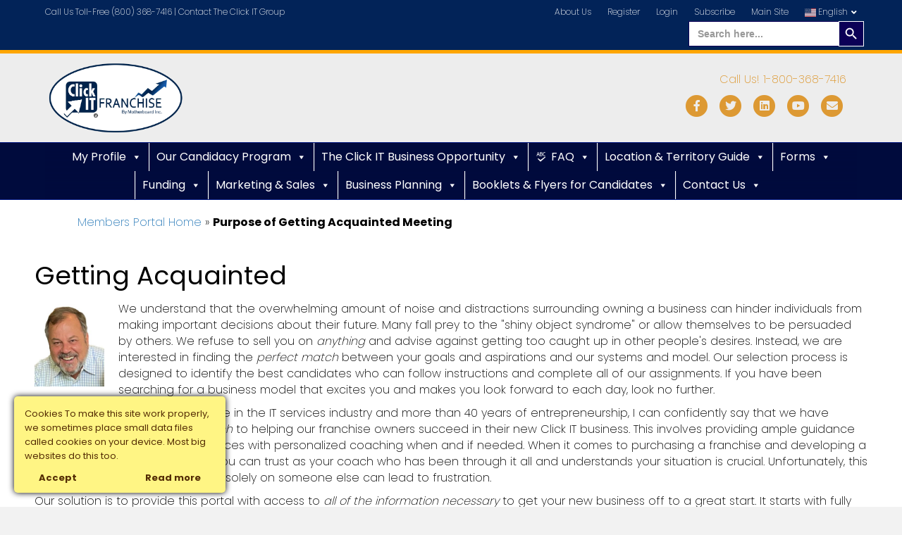

--- FILE ---
content_type: text/html; charset=UTF-8
request_url: https://members.clickitfranchise.com/get-acquainted/
body_size: 24873
content:
<!DOCTYPE html>
<html lang="en">
<head>
<meta charset="UTF-8" />
<meta name='viewport' content='width=device-width, initial-scale=1.0' />
<meta http-equiv='X-UA-Compatible' content='IE=edge' />
<link rel="profile" href="https://gmpg.org/xfn/11" />
<meta name='robots' content='noindex, follow' />
	<style>img:is([sizes="auto" i], [sizes^="auto," i]) { contain-intrinsic-size: 3000px 1500px }</style>
	
	<!-- This site is optimized with the Yoast SEO plugin v26.7 - https://yoast.com/wordpress/plugins/seo/ -->
	<title>Purpose of Getting Acquainted Meeting - Click IT Franchise Members</title>
	<script type="application/ld+json" class="yoast-schema-graph">{"@context":"https://schema.org","@graph":[{"@type":"WebPage","@id":"https://members.clickitfranchise.com/get-acquainted/","url":"https://members.clickitfranchise.com/get-acquainted/","name":"Purpose of Getting Acquainted Meeting - Click IT Franchise Members","isPartOf":{"@id":"https://members.clickitfranchise.com/#website"},"primaryImageOfPage":{"@id":"https://members.clickitfranchise.com/get-acquainted/#primaryimage"},"image":{"@id":"https://members.clickitfranchise.com/get-acquainted/#primaryimage"},"thumbnailUrl":"https://members.clickitfranchise.com/wp-content/uploads/2023/10/AL-Harlow-at-Club-Hillbrook-1-254x300.jpg?ver","datePublished":"2021-05-18T13:21:21+00:00","dateModified":"2023-10-25T18:53:42+00:00","breadcrumb":{"@id":"https://members.clickitfranchise.com/get-acquainted/#breadcrumb"},"inLanguage":"en","potentialAction":[{"@type":"ReadAction","target":["https://members.clickitfranchise.com/get-acquainted/"]}]},{"@type":"ImageObject","inLanguage":"en","@id":"https://members.clickitfranchise.com/get-acquainted/#primaryimage","url":"https://members.clickitfranchise.com/wp-content/uploads/2023/10/AL-Harlow-at-Club-Hillbrook-1.jpg","contentUrl":"https://members.clickitfranchise.com/wp-content/uploads/2023/10/AL-Harlow-at-Club-Hillbrook-1.jpg","width":371,"height":438,"caption":"AL Harlow, Founder of Click IT"},{"@type":"BreadcrumbList","@id":"https://members.clickitfranchise.com/get-acquainted/#breadcrumb","itemListElement":[{"@type":"ListItem","position":1,"name":"Members Portal Home","item":"https://members.clickitfranchise.com/"},{"@type":"ListItem","position":2,"name":"Purpose of Getting Acquainted Meeting"}]},{"@type":"WebSite","@id":"https://members.clickitfranchise.com/#website","url":"https://members.clickitfranchise.com/","name":"Click IT Franchise","description":"An Emerging Full-Format IT Services Franchise Candidacy Program","publisher":{"@id":"https://members.clickitfranchise.com/#organization"},"potentialAction":[{"@type":"SearchAction","target":{"@type":"EntryPoint","urlTemplate":"https://members.clickitfranchise.com/?s={search_term_string}"},"query-input":{"@type":"PropertyValueSpecification","valueRequired":true,"valueName":"search_term_string"}}],"inLanguage":"en"},{"@type":"Organization","@id":"https://members.clickitfranchise.com/#organization","name":"Click IT Franchise","url":"https://members.clickitfranchise.com/","logo":{"@type":"ImageObject","inLanguage":"en","@id":"https://members.clickitfranchise.com/#/schema/logo/image/","url":"https://members.clickitfranchise.com/wp-content/uploads/2019/03/Click-IT-FranchiseNew-Logo2.png","contentUrl":"https://members.clickitfranchise.com/wp-content/uploads/2019/03/Click-IT-FranchiseNew-Logo2.png","width":489,"height":215,"caption":"Click IT Franchise"},"image":{"@id":"https://members.clickitfranchise.com/#/schema/logo/image/"},"sameAs":["https://www.facebook.com/clickitco/","https://x.com/clickitco","https://www.instagram.com/clickitco","https://www.linkedin.com/company/clickitco","https://www.youtube.com/user/ClickITco"]}]}</script>
	<!-- / Yoast SEO plugin. -->


<link rel='dns-prefetch' href='//maps.googleapis.com' />
<link rel='dns-prefetch' href='//cdn.rawgit.com' />
<link rel='dns-prefetch' href='//www.googletagmanager.com' />
<link rel='dns-prefetch' href='//fonts.googleapis.com' />
<link href='https://fonts.gstatic.com' crossorigin rel='preconnect' />
<link rel="alternate" type="application/rss+xml" title="Click IT Franchise Members &raquo; Feed" href="https://members.clickitfranchise.com/feed/" />
<link rel="alternate" type="application/rss+xml" title="Click IT Franchise Members &raquo; Comments Feed" href="https://members.clickitfranchise.com/comments/feed/" />
<script type="a1366ec97204864c130a4298-text/javascript">
window._wpemojiSettings = {"baseUrl":"https:\/\/s.w.org\/images\/core\/emoji\/16.0.1\/72x72\/","ext":".png","svgUrl":"https:\/\/s.w.org\/images\/core\/emoji\/16.0.1\/svg\/","svgExt":".svg","source":{"concatemoji":"https:\/\/members.clickitfranchise.com\/wp-includes\/js\/wp-emoji-release.min.js?ver=5da9370fb3e47844964b65aa9ae8f4c2"}};
/*! This file is auto-generated */
!function(s,n){var o,i,e;function c(e){try{var t={supportTests:e,timestamp:(new Date).valueOf()};sessionStorage.setItem(o,JSON.stringify(t))}catch(e){}}function p(e,t,n){e.clearRect(0,0,e.canvas.width,e.canvas.height),e.fillText(t,0,0);var t=new Uint32Array(e.getImageData(0,0,e.canvas.width,e.canvas.height).data),a=(e.clearRect(0,0,e.canvas.width,e.canvas.height),e.fillText(n,0,0),new Uint32Array(e.getImageData(0,0,e.canvas.width,e.canvas.height).data));return t.every(function(e,t){return e===a[t]})}function u(e,t){e.clearRect(0,0,e.canvas.width,e.canvas.height),e.fillText(t,0,0);for(var n=e.getImageData(16,16,1,1),a=0;a<n.data.length;a++)if(0!==n.data[a])return!1;return!0}function f(e,t,n,a){switch(t){case"flag":return n(e,"\ud83c\udff3\ufe0f\u200d\u26a7\ufe0f","\ud83c\udff3\ufe0f\u200b\u26a7\ufe0f")?!1:!n(e,"\ud83c\udde8\ud83c\uddf6","\ud83c\udde8\u200b\ud83c\uddf6")&&!n(e,"\ud83c\udff4\udb40\udc67\udb40\udc62\udb40\udc65\udb40\udc6e\udb40\udc67\udb40\udc7f","\ud83c\udff4\u200b\udb40\udc67\u200b\udb40\udc62\u200b\udb40\udc65\u200b\udb40\udc6e\u200b\udb40\udc67\u200b\udb40\udc7f");case"emoji":return!a(e,"\ud83e\udedf")}return!1}function g(e,t,n,a){var r="undefined"!=typeof WorkerGlobalScope&&self instanceof WorkerGlobalScope?new OffscreenCanvas(300,150):s.createElement("canvas"),o=r.getContext("2d",{willReadFrequently:!0}),i=(o.textBaseline="top",o.font="600 32px Arial",{});return e.forEach(function(e){i[e]=t(o,e,n,a)}),i}function t(e){var t=s.createElement("script");t.src=e,t.defer=!0,s.head.appendChild(t)}"undefined"!=typeof Promise&&(o="wpEmojiSettingsSupports",i=["flag","emoji"],n.supports={everything:!0,everythingExceptFlag:!0},e=new Promise(function(e){s.addEventListener("DOMContentLoaded",e,{once:!0})}),new Promise(function(t){var n=function(){try{var e=JSON.parse(sessionStorage.getItem(o));if("object"==typeof e&&"number"==typeof e.timestamp&&(new Date).valueOf()<e.timestamp+604800&&"object"==typeof e.supportTests)return e.supportTests}catch(e){}return null}();if(!n){if("undefined"!=typeof Worker&&"undefined"!=typeof OffscreenCanvas&&"undefined"!=typeof URL&&URL.createObjectURL&&"undefined"!=typeof Blob)try{var e="postMessage("+g.toString()+"("+[JSON.stringify(i),f.toString(),p.toString(),u.toString()].join(",")+"));",a=new Blob([e],{type:"text/javascript"}),r=new Worker(URL.createObjectURL(a),{name:"wpTestEmojiSupports"});return void(r.onmessage=function(e){c(n=e.data),r.terminate(),t(n)})}catch(e){}c(n=g(i,f,p,u))}t(n)}).then(function(e){for(var t in e)n.supports[t]=e[t],n.supports.everything=n.supports.everything&&n.supports[t],"flag"!==t&&(n.supports.everythingExceptFlag=n.supports.everythingExceptFlag&&n.supports[t]);n.supports.everythingExceptFlag=n.supports.everythingExceptFlag&&!n.supports.flag,n.DOMReady=!1,n.readyCallback=function(){n.DOMReady=!0}}).then(function(){return e}).then(function(){var e;n.supports.everything||(n.readyCallback(),(e=n.source||{}).concatemoji?t(e.concatemoji):e.wpemoji&&e.twemoji&&(t(e.twemoji),t(e.wpemoji)))}))}((window,document),window._wpemojiSettings);
</script>
<style id='wp-emoji-styles-inline-css'>

	img.wp-smiley, img.emoji {
		display: inline !important;
		border: none !important;
		box-shadow: none !important;
		height: 1em !important;
		width: 1em !important;
		margin: 0 0.07em !important;
		vertical-align: -0.1em !important;
		background: none !important;
		padding: 0 !important;
	}
</style>
<link rel='stylesheet' id='wp-block-library-css' href='https://members.clickitfranchise.com/wp-includes/css/dist/block-library/style.min.css?ver=5da9370fb3e47844964b65aa9ae8f4c2' media='all' />
<style id='wp-block-library-theme-inline-css'>
.wp-block-audio :where(figcaption){color:#555;font-size:13px;text-align:center}.is-dark-theme .wp-block-audio :where(figcaption){color:#ffffffa6}.wp-block-audio{margin:0 0 1em}.wp-block-code{border:1px solid #ccc;border-radius:4px;font-family:Menlo,Consolas,monaco,monospace;padding:.8em 1em}.wp-block-embed :where(figcaption){color:#555;font-size:13px;text-align:center}.is-dark-theme .wp-block-embed :where(figcaption){color:#ffffffa6}.wp-block-embed{margin:0 0 1em}.blocks-gallery-caption{color:#555;font-size:13px;text-align:center}.is-dark-theme .blocks-gallery-caption{color:#ffffffa6}:root :where(.wp-block-image figcaption){color:#555;font-size:13px;text-align:center}.is-dark-theme :root :where(.wp-block-image figcaption){color:#ffffffa6}.wp-block-image{margin:0 0 1em}.wp-block-pullquote{border-bottom:4px solid;border-top:4px solid;color:currentColor;margin-bottom:1.75em}.wp-block-pullquote cite,.wp-block-pullquote footer,.wp-block-pullquote__citation{color:currentColor;font-size:.8125em;font-style:normal;text-transform:uppercase}.wp-block-quote{border-left:.25em solid;margin:0 0 1.75em;padding-left:1em}.wp-block-quote cite,.wp-block-quote footer{color:currentColor;font-size:.8125em;font-style:normal;position:relative}.wp-block-quote:where(.has-text-align-right){border-left:none;border-right:.25em solid;padding-left:0;padding-right:1em}.wp-block-quote:where(.has-text-align-center){border:none;padding-left:0}.wp-block-quote.is-large,.wp-block-quote.is-style-large,.wp-block-quote:where(.is-style-plain){border:none}.wp-block-search .wp-block-search__label{font-weight:700}.wp-block-search__button{border:1px solid #ccc;padding:.375em .625em}:where(.wp-block-group.has-background){padding:1.25em 2.375em}.wp-block-separator.has-css-opacity{opacity:.4}.wp-block-separator{border:none;border-bottom:2px solid;margin-left:auto;margin-right:auto}.wp-block-separator.has-alpha-channel-opacity{opacity:1}.wp-block-separator:not(.is-style-wide):not(.is-style-dots){width:100px}.wp-block-separator.has-background:not(.is-style-dots){border-bottom:none;height:1px}.wp-block-separator.has-background:not(.is-style-wide):not(.is-style-dots){height:2px}.wp-block-table{margin:0 0 1em}.wp-block-table td,.wp-block-table th{word-break:normal}.wp-block-table :where(figcaption){color:#555;font-size:13px;text-align:center}.is-dark-theme .wp-block-table :where(figcaption){color:#ffffffa6}.wp-block-video :where(figcaption){color:#555;font-size:13px;text-align:center}.is-dark-theme .wp-block-video :where(figcaption){color:#ffffffa6}.wp-block-video{margin:0 0 1em}:root :where(.wp-block-template-part.has-background){margin-bottom:0;margin-top:0;padding:1.25em 2.375em}
</style>
<style id='classic-theme-styles-inline-css'>
/*! This file is auto-generated */
.wp-block-button__link{color:#fff;background-color:#32373c;border-radius:9999px;box-shadow:none;text-decoration:none;padding:calc(.667em + 2px) calc(1.333em + 2px);font-size:1.125em}.wp-block-file__button{background:#32373c;color:#fff;text-decoration:none}
</style>
<style id='pdfemb-pdf-embedder-viewer-style-inline-css'>
.wp-block-pdfemb-pdf-embedder-viewer{max-width:none}

</style>
<link rel='stylesheet' id='um_scrollbar-css' href='https://members.clickitfranchise.com/wp-content/plugins/um-messaging/assets/libs/simplebar/simplebar.min.css?ver=4.0.0-alpha.5' media='all' />
<link rel='stylesheet' id='um_modal-css' href='https://members.clickitfranchise.com/wp-content/plugins/ultimate-member/assets/css/um-modal.min.css?ver=2.11.1' media='all' />
<link rel='stylesheet' id='um_responsive-css' href='https://members.clickitfranchise.com/wp-content/plugins/ultimate-member/assets/css/um-responsive.min.css?ver=2.11.1' media='all' />
<link rel='stylesheet' id='um-messaging-css' href='https://members.clickitfranchise.com/wp-content/plugins/um-messaging/assets/css/um-messaging.min.css?ver=2.4.2' media='all' />
<style id='um-messaging-inline-css'>
.um-message-item-content a { color:#38aa00; text-decoration: underline !important;}
			.um-message-item-content a:hover {color: rgba(56, 170, 0, 0.9);}
			.um-message-item.left_m .um-message-item-content a {color: #fff}
			.um-message-send, .um-message-send.disabled:hover { background-color:#38aa00; }
			.um-message-send:hover { background-color: rgba(56, 170, 0, 0.9) }
			.um-message-item.left_m .um-message-item-content { background-color: rgba(56, 170, 0, 0.8);}
			.um-message-footer { background: rgba(56, 170, 0, 0.03); border-top: 1px solid rgba(56, 170, 0, 0.2);}
			.um-message-textarea textarea, div.um div.um-form .um-message-textarea textarea {border: 2px solid rgba(56, 170, 0, 0.3) !important}
			.um-message-textarea textarea:focus,  div.um div.um-form .um-message-textarea textarea:focus {border: 2px solid rgba(56, 170, 0, 0.6) !important}
			.um-message-emolist { border: 1px solid rgba(56, 170, 0, 0.25);}
			.um-message-conv-item.active {color: #38aa00;}
			.um-message-conv-view {border-left: 1px solid rgba(56, 170, 0, 0.2);}
</style>
<style id='global-styles-inline-css'>
:root{--wp--preset--aspect-ratio--square: 1;--wp--preset--aspect-ratio--4-3: 4/3;--wp--preset--aspect-ratio--3-4: 3/4;--wp--preset--aspect-ratio--3-2: 3/2;--wp--preset--aspect-ratio--2-3: 2/3;--wp--preset--aspect-ratio--16-9: 16/9;--wp--preset--aspect-ratio--9-16: 9/16;--wp--preset--color--black: #000000;--wp--preset--color--cyan-bluish-gray: #abb8c3;--wp--preset--color--white: #ffffff;--wp--preset--color--pale-pink: #f78da7;--wp--preset--color--vivid-red: #cf2e2e;--wp--preset--color--luminous-vivid-orange: #ff6900;--wp--preset--color--luminous-vivid-amber: #fcb900;--wp--preset--color--light-green-cyan: #7bdcb5;--wp--preset--color--vivid-green-cyan: #00d084;--wp--preset--color--pale-cyan-blue: #8ed1fc;--wp--preset--color--vivid-cyan-blue: #0693e3;--wp--preset--color--vivid-purple: #9b51e0;--wp--preset--color--fl-heading-text: #000000;--wp--preset--color--fl-body-bg: #f2f2f2;--wp--preset--color--fl-body-text: #000000;--wp--preset--color--fl-accent: #2b7bb9;--wp--preset--color--fl-accent-hover: #2b7bb9;--wp--preset--color--fl-topbar-bg: #022358;--wp--preset--color--fl-topbar-text: #ffffff;--wp--preset--color--fl-topbar-link: #ffffff;--wp--preset--color--fl-topbar-hover: #dd9933;--wp--preset--color--fl-header-bg: #ededed;--wp--preset--color--fl-header-text: #dd9933;--wp--preset--color--fl-header-link: #dd9933;--wp--preset--color--fl-header-hover: #dd9933;--wp--preset--color--fl-nav-bg: #000b3d;--wp--preset--color--fl-nav-link: #dd9933;--wp--preset--color--fl-nav-hover: #ffffff;--wp--preset--color--fl-content-bg: #ffffff;--wp--preset--color--fl-footer-widgets-bg: #ffffff;--wp--preset--color--fl-footer-widgets-text: #ffffff;--wp--preset--color--fl-footer-widgets-link: #dd9933;--wp--preset--color--fl-footer-widgets-hover: #ffffff;--wp--preset--color--fl-footer-bg: #020000;--wp--preset--color--fl-footer-text: #ffffff;--wp--preset--color--fl-footer-link: #ffa600;--wp--preset--color--fl-footer-hover: #ffffff;--wp--preset--gradient--vivid-cyan-blue-to-vivid-purple: linear-gradient(135deg,rgba(6,147,227,1) 0%,rgb(155,81,224) 100%);--wp--preset--gradient--light-green-cyan-to-vivid-green-cyan: linear-gradient(135deg,rgb(122,220,180) 0%,rgb(0,208,130) 100%);--wp--preset--gradient--luminous-vivid-amber-to-luminous-vivid-orange: linear-gradient(135deg,rgba(252,185,0,1) 0%,rgba(255,105,0,1) 100%);--wp--preset--gradient--luminous-vivid-orange-to-vivid-red: linear-gradient(135deg,rgba(255,105,0,1) 0%,rgb(207,46,46) 100%);--wp--preset--gradient--very-light-gray-to-cyan-bluish-gray: linear-gradient(135deg,rgb(238,238,238) 0%,rgb(169,184,195) 100%);--wp--preset--gradient--cool-to-warm-spectrum: linear-gradient(135deg,rgb(74,234,220) 0%,rgb(151,120,209) 20%,rgb(207,42,186) 40%,rgb(238,44,130) 60%,rgb(251,105,98) 80%,rgb(254,248,76) 100%);--wp--preset--gradient--blush-light-purple: linear-gradient(135deg,rgb(255,206,236) 0%,rgb(152,150,240) 100%);--wp--preset--gradient--blush-bordeaux: linear-gradient(135deg,rgb(254,205,165) 0%,rgb(254,45,45) 50%,rgb(107,0,62) 100%);--wp--preset--gradient--luminous-dusk: linear-gradient(135deg,rgb(255,203,112) 0%,rgb(199,81,192) 50%,rgb(65,88,208) 100%);--wp--preset--gradient--pale-ocean: linear-gradient(135deg,rgb(255,245,203) 0%,rgb(182,227,212) 50%,rgb(51,167,181) 100%);--wp--preset--gradient--electric-grass: linear-gradient(135deg,rgb(202,248,128) 0%,rgb(113,206,126) 100%);--wp--preset--gradient--midnight: linear-gradient(135deg,rgb(2,3,129) 0%,rgb(40,116,252) 100%);--wp--preset--font-size--small: 13px;--wp--preset--font-size--medium: 20px;--wp--preset--font-size--large: 36px;--wp--preset--font-size--x-large: 42px;--wp--preset--spacing--20: 0.44rem;--wp--preset--spacing--30: 0.67rem;--wp--preset--spacing--40: 1rem;--wp--preset--spacing--50: 1.5rem;--wp--preset--spacing--60: 2.25rem;--wp--preset--spacing--70: 3.38rem;--wp--preset--spacing--80: 5.06rem;--wp--preset--shadow--natural: 6px 6px 9px rgba(0, 0, 0, 0.2);--wp--preset--shadow--deep: 12px 12px 50px rgba(0, 0, 0, 0.4);--wp--preset--shadow--sharp: 6px 6px 0px rgba(0, 0, 0, 0.2);--wp--preset--shadow--outlined: 6px 6px 0px -3px rgba(255, 255, 255, 1), 6px 6px rgba(0, 0, 0, 1);--wp--preset--shadow--crisp: 6px 6px 0px rgba(0, 0, 0, 1);}:where(.is-layout-flex){gap: 0.5em;}:where(.is-layout-grid){gap: 0.5em;}body .is-layout-flex{display: flex;}.is-layout-flex{flex-wrap: wrap;align-items: center;}.is-layout-flex > :is(*, div){margin: 0;}body .is-layout-grid{display: grid;}.is-layout-grid > :is(*, div){margin: 0;}:where(.wp-block-columns.is-layout-flex){gap: 2em;}:where(.wp-block-columns.is-layout-grid){gap: 2em;}:where(.wp-block-post-template.is-layout-flex){gap: 1.25em;}:where(.wp-block-post-template.is-layout-grid){gap: 1.25em;}.has-black-color{color: var(--wp--preset--color--black) !important;}.has-cyan-bluish-gray-color{color: var(--wp--preset--color--cyan-bluish-gray) !important;}.has-white-color{color: var(--wp--preset--color--white) !important;}.has-pale-pink-color{color: var(--wp--preset--color--pale-pink) !important;}.has-vivid-red-color{color: var(--wp--preset--color--vivid-red) !important;}.has-luminous-vivid-orange-color{color: var(--wp--preset--color--luminous-vivid-orange) !important;}.has-luminous-vivid-amber-color{color: var(--wp--preset--color--luminous-vivid-amber) !important;}.has-light-green-cyan-color{color: var(--wp--preset--color--light-green-cyan) !important;}.has-vivid-green-cyan-color{color: var(--wp--preset--color--vivid-green-cyan) !important;}.has-pale-cyan-blue-color{color: var(--wp--preset--color--pale-cyan-blue) !important;}.has-vivid-cyan-blue-color{color: var(--wp--preset--color--vivid-cyan-blue) !important;}.has-vivid-purple-color{color: var(--wp--preset--color--vivid-purple) !important;}.has-black-background-color{background-color: var(--wp--preset--color--black) !important;}.has-cyan-bluish-gray-background-color{background-color: var(--wp--preset--color--cyan-bluish-gray) !important;}.has-white-background-color{background-color: var(--wp--preset--color--white) !important;}.has-pale-pink-background-color{background-color: var(--wp--preset--color--pale-pink) !important;}.has-vivid-red-background-color{background-color: var(--wp--preset--color--vivid-red) !important;}.has-luminous-vivid-orange-background-color{background-color: var(--wp--preset--color--luminous-vivid-orange) !important;}.has-luminous-vivid-amber-background-color{background-color: var(--wp--preset--color--luminous-vivid-amber) !important;}.has-light-green-cyan-background-color{background-color: var(--wp--preset--color--light-green-cyan) !important;}.has-vivid-green-cyan-background-color{background-color: var(--wp--preset--color--vivid-green-cyan) !important;}.has-pale-cyan-blue-background-color{background-color: var(--wp--preset--color--pale-cyan-blue) !important;}.has-vivid-cyan-blue-background-color{background-color: var(--wp--preset--color--vivid-cyan-blue) !important;}.has-vivid-purple-background-color{background-color: var(--wp--preset--color--vivid-purple) !important;}.has-black-border-color{border-color: var(--wp--preset--color--black) !important;}.has-cyan-bluish-gray-border-color{border-color: var(--wp--preset--color--cyan-bluish-gray) !important;}.has-white-border-color{border-color: var(--wp--preset--color--white) !important;}.has-pale-pink-border-color{border-color: var(--wp--preset--color--pale-pink) !important;}.has-vivid-red-border-color{border-color: var(--wp--preset--color--vivid-red) !important;}.has-luminous-vivid-orange-border-color{border-color: var(--wp--preset--color--luminous-vivid-orange) !important;}.has-luminous-vivid-amber-border-color{border-color: var(--wp--preset--color--luminous-vivid-amber) !important;}.has-light-green-cyan-border-color{border-color: var(--wp--preset--color--light-green-cyan) !important;}.has-vivid-green-cyan-border-color{border-color: var(--wp--preset--color--vivid-green-cyan) !important;}.has-pale-cyan-blue-border-color{border-color: var(--wp--preset--color--pale-cyan-blue) !important;}.has-vivid-cyan-blue-border-color{border-color: var(--wp--preset--color--vivid-cyan-blue) !important;}.has-vivid-purple-border-color{border-color: var(--wp--preset--color--vivid-purple) !important;}.has-vivid-cyan-blue-to-vivid-purple-gradient-background{background: var(--wp--preset--gradient--vivid-cyan-blue-to-vivid-purple) !important;}.has-light-green-cyan-to-vivid-green-cyan-gradient-background{background: var(--wp--preset--gradient--light-green-cyan-to-vivid-green-cyan) !important;}.has-luminous-vivid-amber-to-luminous-vivid-orange-gradient-background{background: var(--wp--preset--gradient--luminous-vivid-amber-to-luminous-vivid-orange) !important;}.has-luminous-vivid-orange-to-vivid-red-gradient-background{background: var(--wp--preset--gradient--luminous-vivid-orange-to-vivid-red) !important;}.has-very-light-gray-to-cyan-bluish-gray-gradient-background{background: var(--wp--preset--gradient--very-light-gray-to-cyan-bluish-gray) !important;}.has-cool-to-warm-spectrum-gradient-background{background: var(--wp--preset--gradient--cool-to-warm-spectrum) !important;}.has-blush-light-purple-gradient-background{background: var(--wp--preset--gradient--blush-light-purple) !important;}.has-blush-bordeaux-gradient-background{background: var(--wp--preset--gradient--blush-bordeaux) !important;}.has-luminous-dusk-gradient-background{background: var(--wp--preset--gradient--luminous-dusk) !important;}.has-pale-ocean-gradient-background{background: var(--wp--preset--gradient--pale-ocean) !important;}.has-electric-grass-gradient-background{background: var(--wp--preset--gradient--electric-grass) !important;}.has-midnight-gradient-background{background: var(--wp--preset--gradient--midnight) !important;}.has-small-font-size{font-size: var(--wp--preset--font-size--small) !important;}.has-medium-font-size{font-size: var(--wp--preset--font-size--medium) !important;}.has-large-font-size{font-size: var(--wp--preset--font-size--large) !important;}.has-x-large-font-size{font-size: var(--wp--preset--font-size--x-large) !important;}
:where(.wp-block-post-template.is-layout-flex){gap: 1.25em;}:where(.wp-block-post-template.is-layout-grid){gap: 1.25em;}
:where(.wp-block-columns.is-layout-flex){gap: 2em;}:where(.wp-block-columns.is-layout-grid){gap: 2em;}
:root :where(.wp-block-pullquote){font-size: 1.5em;line-height: 1.6;}
</style>
<link rel='stylesheet' id='mynearbyplaces-css' href='https://members.clickitfranchise.com/wp-content/plugins/Wp-Nearby-Places-Premium-3.12/css/mynearbyplaces50.css?ver=5da9370fb3e47844964b65aa9ae8f4c2' media='all' />
<link rel='stylesheet' id='mCustomScrollbar-css' href='https://members.clickitfranchise.com/wp-content/plugins/Wp-Nearby-Places-Premium-3.12/css/jquery.mCustomScrollbar.min2.css?ver=5da9370fb3e47844964b65aa9ae8f4c2' media='all' />
<link rel='stylesheet' id='placecssnew-css' href='https://members.clickitfranchise.com/wp-content/plugins/Wp-Nearby-Places-Premium-3.12/css/google-places1.css?ver=5da9370fb3e47844964b65aa9ae8f4c2' media='all' />
<link rel='stylesheet' id='fl-builder-layout-11051-css' href='https://members.clickitfranchise.com/wp-content/uploads/bb-plugin/cache/11051-layout.css?ver=55ce805dd0a5e120f4ea0c3a074044b7' media='all' />
<link rel='stylesheet' id='ct-uber-gdpr-css' href='https://members.clickitfranchise.com/wp-content/plugins/ct-uber-gdpr/assets/css/style.css?ver=5da9370fb3e47844964b65aa9ae8f4c2' media='all' />
<link rel='stylesheet' id='um_fonticons_fa-css' href='https://members.clickitfranchise.com/wp-content/plugins/ultimate-member/assets/libs/legacy/fonticons/fonticons-fa.min.css?ver=2.11.1' media='all' />
<link rel='stylesheet' id='um-user-bookmarks-css' href='https://members.clickitfranchise.com/wp-content/plugins/um-user-bookmarks/assets/css/um-user-bookmarks.min.css?ver=2.1.6' media='all' />
<link rel='stylesheet' id='um_user_location_members-css' href='https://members.clickitfranchise.com/wp-content/plugins/um-user-locations/assets/css/members.min.css?ver=5da9370fb3e47844964b65aa9ae8f4c2' media='all' />
<link rel='stylesheet' id='ivory-search-styles-css' href='https://members.clickitfranchise.com/wp-content/plugins/add-search-to-menu/public/css/ivory-search.min.css?ver=5.5.13' media='all' />
<link rel='stylesheet' id='fl-builder-layout-bundle-5c83379ce30be8def8da459fe6c2ac7e-css' href='https://members.clickitfranchise.com/wp-content/uploads/bb-plugin/cache/5c83379ce30be8def8da459fe6c2ac7e-layout-bundle.css?ver=2.9.4.2-1.5.2.1-20251125200437' media='all' />
<link rel='stylesheet' id='megamenu-css' href='https://members.clickitfranchise.com/wp-content/uploads/maxmegamenu/style.css?ver=c988e3' media='all' />
<link rel='stylesheet' id='dashicons-css' href='https://members.clickitfranchise.com/wp-includes/css/dashicons.min.css?ver=5da9370fb3e47844964b65aa9ae8f4c2' media='all' />
<link rel='stylesheet' id='megamenu-genericons-css' href='https://members.clickitfranchise.com/wp-content/plugins/megamenu-pro/icons/genericons/genericons/genericons.css?ver=2.4.4' media='all' />
<link rel='stylesheet' id='megamenu-fontawesome-css' href='https://members.clickitfranchise.com/wp-content/plugins/megamenu-pro/icons/fontawesome/css/font-awesome.min.css?ver=2.4.4' media='all' />
<link rel='stylesheet' id='megamenu-fontawesome5-css' href='https://members.clickitfranchise.com/wp-content/plugins/megamenu-pro/icons/fontawesome5/css/all.min.css?ver=2.4.4' media='all' />
<link rel='stylesheet' id='megamenu-fontawesome6-css' href='https://members.clickitfranchise.com/wp-content/plugins/megamenu-pro/icons/fontawesome6/css/all.min.css?ver=2.4.4' media='all' />
<link rel='stylesheet' id='hurrytimer-css' href='https://members.clickitfranchise.com/wp-content/uploads/hurrytimer/css/a36040747d643f13.css?ver=5da9370fb3e47844964b65aa9ae8f4c2' media='all' />
<link rel='stylesheet' id='um-images-grid-css' href='https://members.clickitfranchise.com/wp-content/plugins/um-user-photos/assets/css/images-grid.min.css?ver=2.2.0' media='all' />
<link rel='stylesheet' id='um_ui-css' href='https://members.clickitfranchise.com/wp-content/plugins/ultimate-member/assets/libs/jquery-ui/jquery-ui.min.css?ver=1.13.2' media='all' />
<link rel='stylesheet' id='um_confirm-css' href='https://members.clickitfranchise.com/wp-content/plugins/ultimate-member/assets/libs/um-confirm/um-confirm.min.css?ver=1.0' media='all' />
<link rel='stylesheet' id='um-user-photos-css' href='https://members.clickitfranchise.com/wp-content/plugins/um-user-photos/assets/css/um-user-photos.min.css?ver=2.2.0' media='all' />
<link rel='stylesheet' id='um_tipsy-css' href='https://members.clickitfranchise.com/wp-content/plugins/ultimate-member/assets/libs/tipsy/tipsy.min.css?ver=1.0.0a' media='all' />
<link rel='stylesheet' id='um_raty-css' href='https://members.clickitfranchise.com/wp-content/plugins/ultimate-member/assets/libs/raty/um-raty.min.css?ver=2.6.0' media='all' />
<link rel='stylesheet' id='select2-css' href='https://members.clickitfranchise.com/wp-content/plugins/ultimate-member/assets/libs/select2/select2.min.css?ver=4.0.13' media='all' />
<link rel='stylesheet' id='um_fileupload-css' href='https://members.clickitfranchise.com/wp-content/plugins/ultimate-member/assets/css/um-fileupload.min.css?ver=2.11.1' media='all' />
<link rel='stylesheet' id='um_datetime-css' href='https://members.clickitfranchise.com/wp-content/plugins/ultimate-member/assets/libs/pickadate/default.min.css?ver=3.6.2' media='all' />
<link rel='stylesheet' id='um_datetime_date-css' href='https://members.clickitfranchise.com/wp-content/plugins/ultimate-member/assets/libs/pickadate/default.date.min.css?ver=3.6.2' media='all' />
<link rel='stylesheet' id='um_datetime_time-css' href='https://members.clickitfranchise.com/wp-content/plugins/ultimate-member/assets/libs/pickadate/default.time.min.css?ver=3.6.2' media='all' />
<link rel='stylesheet' id='um_fonticons_ii-css' href='https://members.clickitfranchise.com/wp-content/plugins/ultimate-member/assets/libs/legacy/fonticons/fonticons-ii.min.css?ver=2.11.1' media='all' />
<link rel='stylesheet' id='um_fontawesome-css' href='https://members.clickitfranchise.com/wp-content/plugins/ultimate-member/assets/css/um-fontawesome.min.css?ver=6.5.2' media='all' />
<link rel='stylesheet' id='um_common-css' href='https://members.clickitfranchise.com/wp-content/plugins/ultimate-member/assets/css/common.min.css?ver=2.11.1' media='all' />
<link rel='stylesheet' id='um_styles-css' href='https://members.clickitfranchise.com/wp-content/plugins/ultimate-member/assets/css/um-styles.min.css?ver=2.11.1' media='all' />
<link rel='stylesheet' id='um_crop-css' href='https://members.clickitfranchise.com/wp-content/plugins/ultimate-member/assets/libs/cropper/cropper.min.css?ver=1.6.1' media='all' />
<link rel='stylesheet' id='um_profile-css' href='https://members.clickitfranchise.com/wp-content/plugins/ultimate-member/assets/css/um-profile.min.css?ver=2.11.1' media='all' />
<link rel='stylesheet' id='um_account-css' href='https://members.clickitfranchise.com/wp-content/plugins/ultimate-member/assets/css/um-account.min.css?ver=2.11.1' media='all' />
<link rel='stylesheet' id='um_misc-css' href='https://members.clickitfranchise.com/wp-content/plugins/ultimate-member/assets/css/um-misc.min.css?ver=2.11.1' media='all' />
<link rel='stylesheet' id='um_default_css-css' href='https://members.clickitfranchise.com/wp-content/plugins/ultimate-member/assets/css/um-old-default.min.css?ver=2.11.1' media='all' />
<link rel='stylesheet' id='jquery-magnificpopup-css' href='https://members.clickitfranchise.com/wp-content/plugins/bb-plugin/css/jquery.magnificpopup.min.css?ver=2.9.4.2' media='all' />
<link rel='stylesheet' id='font-awesome-5-css' href='https://members.clickitfranchise.com/wp-content/plugins/bb-plugin/fonts/fontawesome/5.15.4/css/all.min.css?ver=2.9.4.2' media='all' />
<link rel='stylesheet' id='base-css' href='https://members.clickitfranchise.com/wp-content/themes/bb-theme/css/base.min.css?ver=1.7.19.1' media='all' />
<link rel='stylesheet' id='fl-automator-skin-css' href='https://members.clickitfranchise.com/wp-content/uploads/bb-theme/skin-6931efafae236.css?ver=1.7.19.1' media='all' />
<link rel='stylesheet' id='fl-child-theme-css' href='https://members.clickitfranchise.com/wp-content/themes/bb-theme-child/style.css?ver=5da9370fb3e47844964b65aa9ae8f4c2' media='all' />
<link rel='stylesheet' id='pp-animate-css' href='https://members.clickitfranchise.com/wp-content/plugins/bbpowerpack/assets/css/animate.min.css?ver=3.5.1' media='all' />
<link rel='stylesheet' id='fl-builder-google-fonts-e3746867eb43357d83b71c87b82b027c-css' href='//fonts.googleapis.com/css?family=Poppins%3A300%2C400%2C700%2C200%2C400&#038;ver=6.8.3' media='all' />
<script src="https://members.clickitfranchise.com/wp-includes/js/jquery/jquery.min.js?ver=3.7.1" id="jquery-core-js" type="a1366ec97204864c130a4298-text/javascript"></script>
<script src="https://members.clickitfranchise.com/wp-includes/js/jquery/jquery-migrate.min.js?ver=3.4.1" id="jquery-migrate-js" type="a1366ec97204864c130a4298-text/javascript"></script>
<script id="file_uploads_nfpluginsettings-js-extra" type="a1366ec97204864c130a4298-text/javascript">
var params = {"clearLogRestUrl":"https:\/\/members.clickitfranchise.com\/wp-json\/nf-file-uploads\/debug-log\/delete-all","clearLogButtonId":"file_uploads_clear_debug_logger","downloadLogRestUrl":"https:\/\/members.clickitfranchise.com\/wp-json\/nf-file-uploads\/debug-log\/get-all","downloadLogButtonId":"file_uploads_download_debug_logger"};
</script>
<script src="https://members.clickitfranchise.com/wp-content/plugins/ninja-forms-uploads/assets/js/nfpluginsettings.js?ver=3.3.22" id="file_uploads_nfpluginsettings-js" type="a1366ec97204864c130a4298-text/javascript"></script>
<script src="https://members.clickitfranchise.com/wp-content/plugins/Wp-Nearby-Places-Premium-3.12/js/markerclusterer.js?ver=5da9370fb3e47844964b65aa9ae8f4c2" id="mynearbyplaces-cluster-js" type="a1366ec97204864c130a4298-text/javascript"></script>
<script src="https://members.clickitfranchise.com/wp-content/plugins/Wp-Nearby-Places-Premium-3.12/js/jquery-3.2.1.min.js?ver=5da9370fb3e47844964b65aa9ae8f4c2" id="mynearbyplaces-js-js" type="a1366ec97204864c130a4298-text/javascript"></script>
<script src="https://members.clickitfranchise.com/wp-content/plugins/Wp-Nearby-Places-Premium-3.12/js/TweenMax.min.js?ver=5da9370fb3e47844964b65aa9ae8f4c2" id="mynearbyplaces-jsnew-js" type="a1366ec97204864c130a4298-text/javascript"></script>
<script src="https://members.clickitfranchise.com/wp-content/plugins/Wp-Nearby-Places-Premium-3.12/js/ScrollToPlugin.min.js?ver=5da9370fb3e47844964b65aa9ae8f4c2" id="mynearbyplaces-jenewtwo-js" type="a1366ec97204864c130a4298-text/javascript"></script>
<script id="wpgmza_data-js-extra" type="a1366ec97204864c130a4298-text/javascript">
var wpgmza_google_api_status = {"message":"Engine is not google-maps","code":"ENGINE_NOT_GOOGLE_MAPS"};
</script>
<script src="https://members.clickitfranchise.com/wp-content/plugins/wp-google-maps/wpgmza_data.js?ver=5da9370fb3e47844964b65aa9ae8f4c2" id="wpgmza_data-js" type="a1366ec97204864c130a4298-text/javascript"></script>

<!-- Google tag (gtag.js) snippet added by Site Kit -->
<!-- Google Analytics snippet added by Site Kit -->
<script src="https://www.googletagmanager.com/gtag/js?id=G-TMB0QQCLZN" id="google_gtagjs-js" async type="a1366ec97204864c130a4298-text/javascript"></script>
<script id="google_gtagjs-js-after" type="a1366ec97204864c130a4298-text/javascript">
window.dataLayer = window.dataLayer || [];function gtag(){dataLayer.push(arguments);}
gtag("set","linker",{"domains":["members.clickitfranchise.com"]});
gtag("js", new Date());
gtag("set", "developer_id.dZTNiMT", true);
gtag("config", "G-TMB0QQCLZN");
</script>
<script src="https://members.clickitfranchise.com/wp-content/plugins/ultimate-member/assets/js/um-gdpr.min.js?ver=2.11.1" id="um-gdpr-js" type="a1366ec97204864c130a4298-text/javascript"></script>
<link rel="https://api.w.org/" href="https://members.clickitfranchise.com/wp-json/" /><link rel="alternate" title="JSON" type="application/json" href="https://members.clickitfranchise.com/wp-json/wp/v2/pages/11051" /><link rel="EditURI" type="application/rsd+xml" title="RSD" href="https://members.clickitfranchise.com/xmlrpc.php?rsd" />
<link rel="alternate" title="oEmbed (JSON)" type="application/json+oembed" href="https://members.clickitfranchise.com/wp-json/oembed/1.0/embed?url=https%3A%2F%2Fmembers.clickitfranchise.com%2Fget-acquainted%2F" />
<link rel="alternate" title="oEmbed (XML)" type="text/xml+oembed" href="https://members.clickitfranchise.com/wp-json/oembed/1.0/embed?url=https%3A%2F%2Fmembers.clickitfranchise.com%2Fget-acquainted%2F&#038;format=xml" />
		<script type="a1366ec97204864c130a4298-text/javascript">
			var bb_powerpack = {
				version: '2.40.10',
				getAjaxUrl: function() { return atob( 'aHR0cHM6Ly9tZW1iZXJzLmNsaWNraXRmcmFuY2hpc2UuY29tL3dwLWFkbWluL2FkbWluLWFqYXgucGhw' ); },
				callback: function() {},
				mapMarkerData: {},
				post_id: '11051',
				search_term: '',
				current_page: 'https://members.clickitfranchise.com/get-acquainted/',
				conditionals: {
					is_front_page: false,
					is_home: false,
					is_archive: false,
					current_post_type: '',
					is_tax: false,
										is_author: false,
					current_author: false,
					is_search: false,
									}
			};
		</script>
		<meta name="generator" content="Site Kit by Google 1.170.0" />
<!-- Lara's Google Analytics - https://www.xtraorbit.com/wordpress-google-analytics-dashboard-widget/ -->
<script async src="https://www.googletagmanager.com/gtag/js?id=G-17WNCFPD6M" type="a1366ec97204864c130a4298-text/javascript"></script>
<script type="a1366ec97204864c130a4298-text/javascript">
  window.dataLayer = window.dataLayer || [];
  function gtag(){dataLayer.push(arguments);}
  gtag('js', new Date());
  gtag('config', 'G-17WNCFPD6M');
</script>

<style>.recentcomments a{display:inline !important;padding:0 !important;margin:0 !important;}</style><link rel="icon" href="https://members.clickitfranchise.com/wp-content/uploads/2020/08/cropped-franchise-favicon-32x32.png" sizes="32x32" />
<link rel="icon" href="https://members.clickitfranchise.com/wp-content/uploads/2020/08/cropped-franchise-favicon-192x192.png" sizes="192x192" />
<link rel="apple-touch-icon" href="https://members.clickitfranchise.com/wp-content/uploads/2020/08/cropped-franchise-favicon-180x180.png" />
<meta name="msapplication-TileImage" content="https://members.clickitfranchise.com/wp-content/uploads/2020/08/cropped-franchise-favicon-270x270.png" />
		<style id="wp-custom-css">
			.fl-logo-img{
	width:200px !important;
}

.fl-page-header-container {
	padding:10px 0px !important;
}

.one_half{
	margin: 0px 5px;
	width:48% !important;
}

#wpcf7-f4018-p9-o1 .wpcf7-select, #wpcf7-f4018-p4019-o1 .wpcf7-select{
	background-color:green;
}

.initial{
	width:100% !important;
	height:auto !important;
}

.effect-hover.effect-goliath {
    background: #EFA700 !important;
}


@media screen and (min-width: 900px) {
.ultimate-hover-item{
width: 15.60%;
margin-right: 5px;
	}
	.effect-heading h2{
	background-color: rgba(0,0,0,0.6);
	padding: 2px 10px 2px 10px !important;
}
}

@media screen and (max-width: 400px) {
.ultimate-hover-item {
width: 100%;
margin:0px 5px !important;
}
	.effect-heading h2{
	background-color: rgba(0,0,0,0.6);
padding: 0px !important;
font-size:24px !important;
}
.hover-wrap{
margin: 0px auto !important;
	}
	
	.effect-description p{
font-size: 20px !important;
line-height: 21px !important;
	}
}

.wp-caption-text{
	color:#000 !important;
	text-align: center !important;
}

.fl-post-meta{
	display:none !important;
}
.page-id-9 .hs-form-68763bca-317d-49d0-99c3-b8bbbe297fb0_f053f5b6-6485-48b8-9023-f1b2a541100d .hs-form-field label:not(.hs-error-msg){
	color:#FFF !important;
}

.menu-item-5548 a:nth-child(1):after{
	display:none !important;
}

.fl-page-bar {
	border-bottom: 5px solid #ffa600 !important;
}
.fl-page-footer{
border-top: 5px solid #ffa600;
}

.mega-sub-menu:nth-child(1) li {
	border-right:1px solid #fff !important;
}

.mega-sub-menu:nth-child(2) li:last-child, .mega-sub-menu:nth-child(3) li:last-child, .mega-sub-menu:nth-child(4) li:last-child{
	border-right:none !important;
}

.page-id-5535 .um .um-field-label, #um_field_5529_legalstatement1 .um-field-checkbox-state, #um_field_5529_legalstatement1 .um-field-checkbox-option, .um-field-type_terms_conditions .um-field-checkbox-option {
    color: #fff !important;
}

#select2-role-container, .select2-selection__arrow, #select2-heardaboutushow-container{
	color: #000 !important;
}

.postid-8414 td{
	border:1px solid;
	padding:5px;
	background: #b3ff7f;
}

.um-member-directory-map-moving-search, .um-member-directory-search-row {
	justify-content: left !important;
}

.select2-selection__rendered, .um-form-field {
	color:#000 !important;
}

.fl-node-5fa2ace44e351 .pp-tabs .pp-tabs-label {
    border: 1px solid;
}

.fl-node-5fa2ace44e351 .pp-tabs .pp-tabs-label:hover {
	background-color: #e59100; !important;
}

.um-5529 .select2-selection__placeholder {
	color:#000 !important;
}

.nf-form-content {
    max-width: 100% !important;
}

#mega-menu-wrap-header #mega-menu-header > li.mega-menu-megamenu > ul.mega-sub-menu {
  top: 80px !important
}
		</style>
		<style type="text/css">/** Mega Menu CSS: fs **/</style>
			<style type="text/css">
					.is-form-id-13267 .is-search-submit:focus,
			.is-form-id-13267 .is-search-submit:hover,
			.is-form-id-13267 .is-search-submit,
            .is-form-id-13267 .is-search-icon {
			color: #ffffff !important;            background-color: #0b0056 !important;            border-color: #ffffff !important;			}
                        	.is-form-id-13267 .is-search-submit path {
					fill: #ffffff !important;            	}
            			.is-form-style-1.is-form-id-13267 .is-search-input:focus,
			.is-form-style-1.is-form-id-13267 .is-search-input:hover,
			.is-form-style-1.is-form-id-13267 .is-search-input,
			.is-form-style-2.is-form-id-13267 .is-search-input:focus,
			.is-form-style-2.is-form-id-13267 .is-search-input:hover,
			.is-form-style-2.is-form-id-13267 .is-search-input,
			.is-form-style-3.is-form-id-13267 .is-search-input:focus,
			.is-form-style-3.is-form-id-13267 .is-search-input:hover,
			.is-form-style-3.is-form-id-13267 .is-search-input,
			.is-form-id-13267 .is-search-input:focus,
			.is-form-id-13267 .is-search-input:hover,
			.is-form-id-13267 .is-search-input {
                                                                border-color: #0b0056 !important;                                			}
                        			</style>
		<!-- Google tag (gtag.js) -->
<script async src="https://www.googletagmanager.com/gtag/js?id=AW-1072238679" type="a1366ec97204864c130a4298-text/javascript"></script>
<script type="a1366ec97204864c130a4298-text/javascript">
  window.dataLayer = window.dataLayer || [];
  function gtag(){dataLayer.push(arguments);}
  gtag('js', new Date());

  gtag('config', 'AW-1072238679');
</script>

</head>
<body data-rsssl=1 class="wp-singular page-template-default page page-id-11051 wp-theme-bb-theme wp-child-theme-bb-theme-child fl-builder fl-builder-2-9-4-2 fl-themer-1-5-2-1-20251125200437 fl-theme-1-7-19-1 fl-no-js bb-theme fl-theme-builder-part fl-theme-builder-part-breadcrumbs mega-menu-header mega-menu-max-mega-menu-1 fl-framework-base fl-preset-default fl-full-width fl-nav-mobile-offcanvas fl-offcanvas-overlay-right fl-scroll-to-top fl-submenu-indicator" itemscope="itemscope" itemtype="https://schema.org/WebPage">




<a aria-label="Skip to content" class="fl-screen-reader-text" href="#fl-main-content">Skip to content</a><div class="fl-page">
	<div class="fl-page-bar">
	<div class="fl-page-bar-container container">
		<div class="fl-page-bar-row row">
			<div class="col-sm-6 col-md-6 text-left clearfix"><div class="fl-page-bar-text fl-page-bar-text-1">Call Us Toll-Free (800) 368-7416 | <a href="https://clickitgroup.com/contact" target="_blank">Contact The Click IT Group</a></div></div>			<div class="col-sm-6 col-md-6 text-right clearfix">		<nav class="top-bar-nav" aria-label="Top Bar Menu" itemscope="itemscope" itemtype="https://schema.org/SiteNavigationElement" role="navigation">
			<ul id="menu-topbar" class="fl-page-bar-nav nav navbar-nav menu"><li id="menu-item-8740" class="menu-item menu-item-type-post_type menu-item-object-page menu-item-8740 nav-item"><a href="https://members.clickitfranchise.com/about-us/" class="nav-link">About Us</a></li>
<li id="menu-item-14011" class="menu-item menu-item-type-post_type menu-item-object-page menu-item-14011 nav-item"><a href="https://members.clickitfranchise.com/registration/" class="nav-link">Register</a></li>
<li id="menu-item-5552" class="menu-item menu-item-type-post_type menu-item-object-page menu-item-5552 nav-item"><a href="https://members.clickitfranchise.com/login/" class="nav-link">Login</a></li>
<li id="menu-item-8186" class="menu-item menu-item-type-custom menu-item-object-custom menu-item-8186 nav-item"><a target="_blank" href="https://clickitfranchise.com/subscribe/" class="nav-link">Subscribe</a></li>
<li id="menu-item-8190" class="menu-item menu-item-type-custom menu-item-object-custom menu-item-8190 nav-item"><a href="https://clickitfranchise.com" class="nav-link">Main Site</a></li>
<li class="menu-item menu-item-gtranslate menu-item-has-children notranslate"><a href="#" data-gt-lang="en" class="gt-current-wrapper notranslate"><img src="https://members.clickitfranchise.com/wp-content/plugins/gtranslate/flags/svg/en-us.svg" width="16" height="16" alt="en" loading="lazy"> <span>English</span></a><ul class="dropdown-menu sub-menu"><li class="menu-item menu-item-gtranslate-child"><a href="#" data-gt-lang="en" class="gt-current-lang notranslate"><img src="https://members.clickitfranchise.com/wp-content/plugins/gtranslate/flags/svg/en-us.svg" width="16" height="16" alt="en" loading="lazy"> <span>English</span></a></li><li class="menu-item menu-item-gtranslate-child"><a href="#" data-gt-lang="fr" class="notranslate"><img src="https://members.clickitfranchise.com/wp-content/plugins/gtranslate/flags/svg/fr-qc.svg" width="16" height="16" alt="fr" loading="lazy"> <span>Français</span></a></li><li class="menu-item menu-item-gtranslate-child"><a href="#" data-gt-lang="es" class="notranslate"><img src="https://members.clickitfranchise.com/wp-content/plugins/gtranslate/flags/svg/es-mx.svg" width="16" height="16" alt="es" loading="lazy"> <span>Español</span></a></li></ul></li><li class=" astm-search-menu is-menu default menu-item"><form  class="is-search-form is-form-style is-form-style-3 is-form-id-13267 " action="https://members.clickitfranchise.com/" method="get" role="search" ><label for="is-search-input-13267"><span class="is-screen-reader-text">Search for:</span><input  type="search" id="is-search-input-13267" name="s" value="" class="is-search-input" placeholder="Search here..." autocomplete=off /></label><button type="submit" class="is-search-submit"><span class="is-screen-reader-text">Search Button</span><span class="is-search-icon"><svg focusable="false" aria-label="Search" xmlns="http://www.w3.org/2000/svg" viewBox="0 0 24 24" width="24px"><path d="M15.5 14h-.79l-.28-.27C15.41 12.59 16 11.11 16 9.5 16 5.91 13.09 3 9.5 3S3 5.91 3 9.5 5.91 16 9.5 16c1.61 0 3.09-.59 4.23-1.57l.27.28v.79l5 4.99L20.49 19l-4.99-5zm-6 0C7.01 14 5 11.99 5 9.5S7.01 5 9.5 5 14 7.01 14 9.5 11.99 14 9.5 14z"></path></svg></span></button></form><div class="search-close"></div></li></ul></nav></div>		</div>
	</div>
</div><!-- .fl-page-bar -->
<header class="fl-page-header fl-page-header-primary fl-page-nav-bottom fl-page-nav-toggle-button fl-page-nav-toggle-visible-mobile" itemscope="itemscope" itemtype="https://schema.org/WPHeader" role="banner">
	<div class="fl-page-header-wrap">
		<div class="fl-page-header-container container">
			<div class="fl-page-header-row row">
				<div class="col-sm-6 col-md-6 fl-page-header-logo-col">
					<div class="fl-page-header-logo" itemscope="itemscope" itemtype="https://schema.org/Organization">
						<a href="https://members.clickitfranchise.com/" itemprop="url"><img class="fl-logo-img" loading="false" data-no-lazy="1"   itemscope itemtype="https://schema.org/ImageObject" src="https://members.clickitfranchise.com/wp-content/uploads/2019/03/Click-IT-FranchiseNew-Logo1.png" data-retina="https://members.clickitfranchise.com/wp-content/uploads/2019/03/Click-IT-FranchiseNew-Logo1.png" data-mobile="https://members.clickitfranchise.com/wp-content/uploads/2019/03/Click-IT-FranchiseNew-Logo1.png" data-mobile-width="626" data-mobile-height="333" title="" width="626" data-width="626" height="333" data-height="333" alt="Click IT Franchise Members" /><meta itemprop="name" content="Click IT Franchise Members" /></a>
											</div>
				</div>
				<div class="col-sm-6 col-md-6 fl-page-nav-col">
					<div class="fl-page-header-content">
						<div class="fl-page-header-text">Call Us! 1-800-368-7416</div>	<div class="fl-social-icons">
	<a href="https://www.facebook.com/clickitco/" class="fa-stack icon-facebook-f" target="_self" rel="noopener noreferrer"><span class="sr-only">Facebook</span>
					<i aria-hidden="true" class="fas fa-circle fa-stack-2x mono"></i>
					<i aria-hidden="true" class="fab fa-facebook-f mono fa-stack-1x fa-inverse"></i>
					</a><a href="https://twitter.com/clickitco" class="fa-stack icon-twitter" target="_self" rel="noopener noreferrer"><span class="sr-only">Twitter</span>
					<i aria-hidden="true" class="fas fa-circle fa-stack-2x mono"></i>
					<i aria-hidden="true" class="fab fa-twitter mono fa-stack-1x fa-inverse"></i>
					</a><a href="https://www.linkedin.com/company/clickitco" class="fa-stack icon-linkedin" target="_self" rel="noopener noreferrer"><span class="sr-only">Linkedin</span>
					<i aria-hidden="true" class="fas fa-circle fa-stack-2x mono"></i>
					<i aria-hidden="true" class="fab fa-linkedin mono fa-stack-1x fa-inverse"></i>
					</a><a href="https://www.youtube.com/channel/UCVSAfUEF2LiOAPauq7ASWww" class="fa-stack icon-youtube" target="_self" rel="noopener noreferrer"><span class="sr-only">Youtube</span>
					<i aria-hidden="true" class="fas fa-circle fa-stack-2x mono"></i>
					<i aria-hidden="true" class="fab fa-youtube mono fa-stack-1x fa-inverse"></i>
					</a><a href="/cdn-cgi/l/email-protection#b0c3d1dcd5c3f0d3dcd9d3dbd9c4d3df9ed3dfdd" class="fa-stack icon-envelope" rel="noopener noreferrer"><span class="sr-only">Email</span>
					<i aria-hidden="true" class="fas fa-circle fa-stack-2x mono"></i>
					<i aria-hidden="true" class="fas fa-envelope mono fa-stack-1x fa-inverse"></i>
					</a></div>
					</div>
				</div>
			</div>
		</div>
	</div>
	<div class="fl-page-nav-wrap">
		<div class="fl-page-nav-container container">
			<nav class="fl-page-nav navbar navbar-default navbar-expand-md" aria-label="Header Menu" itemscope="itemscope" itemtype="https://schema.org/SiteNavigationElement" role="navigation">
				<button type="button" class="navbar-toggle navbar-toggler" data-toggle="collapse" data-target=".fl-page-nav-collapse">
					<span>Menu</span>
				</button>
				<div class="fl-page-nav-collapse collapse navbar-collapse">
					<div id="mega-menu-wrap-header" class="mega-menu-wrap"><div class="mega-menu-toggle"><div class="mega-toggle-blocks-left"></div><div class="mega-toggle-blocks-center"></div><div class="mega-toggle-blocks-right"><div class='mega-toggle-block mega-menu-toggle-animated-block mega-toggle-block-0' id='mega-toggle-block-0'><button aria-label="Toggle Menu" class="mega-toggle-animated mega-toggle-animated-slider" type="button" aria-expanded="false">
                  <span class="mega-toggle-animated-box">
                    <span class="mega-toggle-animated-inner"></span>
                  </span>
                </button></div></div></div><ul id="mega-menu-header" class="mega-menu max-mega-menu mega-menu-horizontal mega-no-js" data-event="hover_intent" data-effect="fade_up" data-effect-speed="200" data-effect-mobile="disabled" data-effect-speed-mobile="0" data-mobile-force-width="false" data-second-click="go" data-document-click="collapse" data-vertical-behaviour="standard" data-breakpoint="600" data-unbind="true" data-mobile-state="collapse_all" data-mobile-direction="vertical" data-hover-intent-timeout="300" data-hover-intent-interval="100" data-overlay-desktop="false" data-overlay-mobile="false"><li class="mega-menu-item mega-menu-item-type-custom mega-menu-item-object-custom mega-menu-item-has-children mega-menu-megamenu mega-menu-grid mega-align-bottom-left mega-menu-grid mega-menu-item-14169" id="mega-menu-item-14169"><a class="mega-menu-link" href="#" aria-expanded="false" tabindex="0">My Profile<span class="mega-indicator" aria-hidden="true"></span></a>
<ul class="mega-sub-menu" role='presentation'>
<li class="mega-menu-row" id="mega-menu-14169-0">
	<ul class="mega-sub-menu" style='--columns:12' role='presentation'>
<li class="mega-menu-column mega-menu-columns-3-of-12" style="--columns:12; --span:3" id="mega-menu-14169-0-0">
		<ul class="mega-sub-menu">
<li class="mega-menu-item mega-menu-item-type-post_type mega-menu-item-object-page mega-has-icon mega-icon-left mega-menu-item-10496" id="mega-menu-item-10496"><a class="fa-user-circle-o mega-menu-link" href="https://members.clickitfranchise.com/user/">My Profile</a></li>		</ul>
</li><li class="mega-menu-column mega-menu-columns-3-of-12" style="--columns:12; --span:3" id="mega-menu-14169-0-1"></li><li class="mega-menu-column mega-menu-columns-3-of-12" style="--columns:12; --span:3" id="mega-menu-14169-0-2"></li><li class="mega-menu-column mega-menu-columns-3-of-12" style="--columns:12; --span:3" id="mega-menu-14169-0-3">
		<ul class="mega-sub-menu">
<li class="mega-menu-item mega-menu-item-type-post_type mega-menu-item-object-page mega-menu-item-12796" id="mega-menu-item-12796"><a class="mega-menu-link" href="https://members.clickitfranchise.com/password-reset/">Password Reset</a></li>		</ul>
</li>	</ul>
</li><li class="mega-menu-row" id="mega-menu-14169-1">
	<ul class="mega-sub-menu" style='--columns:12' role='presentation'>
<li class="mega-menu-column mega-menu-columns-3-of-12" style="--columns:12; --span:3" id="mega-menu-14169-1-0"></li>	</ul>
</li></ul>
</li><li class="mega-menu-item mega-menu-item-type-post_type mega-menu-item-object-page mega-menu-item-has-children mega-menu-megamenu mega-menu-grid mega-align-bottom-left mega-menu-grid mega-menu-item-14242" id="mega-menu-item-14242"><a class="mega-menu-link" href="https://members.clickitfranchise.com/our-franchise-candidacy-program/" aria-expanded="false" tabindex="0">Our Candidacy Program<span class="mega-indicator" aria-hidden="true"></span></a>
<ul class="mega-sub-menu" role='presentation'>
<li class="mega-menu-row" id="mega-menu-14242-0">
	<ul class="mega-sub-menu" style='--columns:12' role='presentation'>
<li class="mega-menu-column mega-menu-columns-4-of-12" style="--columns:12; --span:4" id="mega-menu-14242-0-0">
		<ul class="mega-sub-menu">
<li class="mega-menu-item mega-menu-item-type-post_type mega-menu-item-object-page mega-menu-item-14243" id="mega-menu-item-14243"><a class="mega-menu-link" href="https://members.clickitfranchise.com/our-franchise-candidacy-program/">The Candidacy Program</a></li><li class="mega-menu-item mega-menu-item-type-post_type mega-menu-item-object-page mega-has-icon mega-icon-left mega-menu-item-8299" id="mega-menu-item-8299"><a class="fa-check-square-o mega-menu-link" href="https://members.clickitfranchise.com/our-franchise-candidacy-program/steps-to-becoming-a-click-it-franchise-owner/">Outline of All the Tasks to Complete</a></li>		</ul>
</li><li class="mega-menu-column mega-menu-columns-4-of-12" style="--columns:12; --span:4" id="mega-menu-14242-0-1">
		<ul class="mega-sub-menu">
<li class="mega-menu-item mega-menu-item-type-post_type mega-menu-item-object-page mega-has-icon mega-icon-left mega-menu-item-7953" id="mega-menu-item-7953"><a class="dashicons-yes-alt mega-menu-link" href="https://members.clickitfranchise.com/our-franchise-candidacy-program/steps-to-becoming-a-click-it-franchise-owner/">Check Out Tasks & Events to Complete</a></li><li class="mega-menu-item mega-menu-item-type-widget widget_text mega-menu-item-text-5" id="mega-menu-item-text-5">			<div class="textwidget"><p>When enrolled in our <b>CANDIDACY Program</b> at Level 3, links to confidential information appear in menus and on pages. The list of task completion requirements to become an Owner are listed in the 3rd column. =&gt;</p>
</div>
		</li>		</ul>
</li><li class="mega-menu-column mega-menu-columns-4-of-12" style="--columns:12; --span:4" id="mega-menu-14242-0-2">
		<ul class="mega-sub-menu">
<li class="mega-menu-item mega-menu-item-type-widget widget_text mega-menu-item-text-6" id="mega-menu-item-text-6">			<div class="textwidget"><h3>Steps to follow to Become a Click IT Franchise Owner</h3>
</div>
		</li><li class="mega-menu-item mega-menu-item-type-post_type mega-menu-item-object-page mega-menu-item-13636" id="mega-menu-item-13636"><a class="mega-menu-link" href="https://members.clickitfranchise.com/registration/"><u>Register</u>, then take the test if you haven't already.</a></li><li class="mega-menu-item mega-menu-item-type-custom mega-menu-item-object-custom mega-menu-item-12714" id="mega-menu-item-12714"><a class="mega-menu-link" href="https://members.clickitfranchise.com/personality-test-page/">1) Take <b>Personality Traits Test</b></a></li>		</ul>
</li>	</ul>
</li><li class="mega-menu-row" id="mega-menu-14242-1">
	<ul class="mega-sub-menu" style='--columns:12' role='presentation'>
<li class="mega-menu-column mega-menu-columns-4-of-12" style="--columns:12; --span:4" id="mega-menu-14242-1-0">
		<ul class="mega-sub-menu">
<li class="mega-menu-item mega-menu-item-type-custom mega-menu-item-object-custom mega-has-icon mega-icon-left mega-menu-item-12725" id="mega-menu-item-12725"><a class="fa-level-up mega-menu-link" href="https://members.clickitfranchise.com/how-to-gain-access-to-confidential-information/">Five Levels of Membership Access</a></li><li class="mega-menu-item mega-menu-item-type-post_type mega-menu-item-object-page mega-menu-item-13591" id="mega-menu-item-13591"><a class="mega-menu-link" href="https://members.clickitfranchise.com/registration/">In order to reveal proprietary information available on this site, you must <u>Register</u>. Information will be revealed as you progress through our process.</a></li><li class="mega-menu-item mega-menu-item-type-post_type mega-menu-item-object-page mega-has-icon mega-icon-left mega-menu-item-12007" id="mega-menu-item-12007"><a class="fas fa-diagnoses mega-menu-link" href="https://members.clickitfranchise.com/qualifications/">Qualifications & Our Ideal Candidate</a></li><li class="mega-menu-item mega-menu-item-type-post_type mega-menu-item-object-page mega-menu-item-13729" id="mega-menu-item-13729"><a class="mega-menu-link" href="https://members.clickitfranchise.com/ideal-candidate/">Required Qualifications for Our Franchise Candidates</a></li><li class="mega-menu-item mega-menu-item-type-post_type mega-menu-item-object-page mega-menu-item-12811" id="mega-menu-item-12811"><a class="mega-menu-link" href="https://members.clickitfranchise.com/our-franchise-candidacy-program/personality-test-page/">Do You Have What We’re Looking For?</a></li><li class="mega-menu-item mega-menu-item-type-post_type mega-menu-item-object-page mega-menu-item-14706" id="mega-menu-item-14706"><a class="mega-menu-link" href="https://members.clickitfranchise.com/immigration/">USA Immigration - What's Required?</a></li>		</ul>
</li><li class="mega-menu-column mega-menu-columns-4-of-12" style="--columns:12; --span:4" id="mega-menu-14242-1-1">
		<ul class="mega-sub-menu">
<li class="mega-menu-item mega-menu-item-type-post_type mega-menu-item-object-page mega-menu-item-12833" id="mega-menu-item-12833"><a class="mega-menu-link" href="https://members.clickitfranchise.com/our-franchise-candidacy-program/discovery-days/">Discovery Days</a></li><li class="mega-menu-item mega-menu-item-type-post_type mega-menu-item-object-page mega-has-icon mega-icon-left mega-menu-item-14736" id="mega-menu-item-14736"><a class="dashicons-welcome-learn-more mega-menu-link" href="https://members.clickitfranchise.com/our-franchise-candidacy-program/steps-to-becoming-a-click-it-franchise-owner/preparatory/">Preparatory Program</a></li>		</ul>
</li><li class="mega-menu-column mega-menu-columns-4-of-12" style="--columns:12; --span:4" id="mega-menu-14242-1-2"></li>	</ul>
</li></ul>
</li><li class="mega-menu-item mega-menu-item-type-custom mega-menu-item-object-custom mega-menu-item-has-children mega-menu-megamenu mega-menu-grid mega-align-bottom-left mega-menu-grid mega-menu-item-14153" id="mega-menu-item-14153"><a class="mega-menu-link" href="#" aria-expanded="false" tabindex="0">The Click IT Business Opportunity<span class="mega-indicator" aria-hidden="true"></span></a>
<ul class="mega-sub-menu" role='presentation'>
<li class="mega-menu-row" id="mega-menu-14153-0">
	<ul class="mega-sub-menu" style='--columns:12' role='presentation'>
<li class="mega-menu-column mega-menu-columns-3-of-12" style="--columns:12; --span:3" id="mega-menu-14153-0-0">
		<ul class="mega-sub-menu">
<li class="mega-menu-item mega-menu-item-type-post_type mega-menu-item-object-page mega-has-icon mega-icon-left mega-menu-item-8519" id="mega-menu-item-8519"><a class="fa-life-ring mega-menu-link" href="https://members.clickitfranchise.com/the-click-it-business-opportunity/">The Click IT Business Opportunity</a></li><li class="mega-menu-item mega-menu-item-type-post_type mega-menu-item-object-page mega-menu-item-13303" id="mega-menu-item-13303"><a class="mega-menu-link" href="https://members.clickitfranchise.com/our-franchise-candidacy-program/next-step-to-view-confidential-information/">Next Step to View Confidential Information</a></li>		</ul>
</li><li class="mega-menu-column mega-menu-columns-3-of-12" style="--columns:12; --span:3" id="mega-menu-14153-0-1">
		<ul class="mega-sub-menu">
<li class="mega-menu-item mega-menu-item-type-post_type mega-menu-item-object-page mega-has-icon mega-icon-left mega-menu-item-8686" id="mega-menu-item-8686"><a class="dashicons-flag mega-menu-link" href="https://members.clickitfranchise.com/the-click-it-business-opportunity/what-makes-click-it-better-and-different-from-other-similar-franchises/">Why Click IT is Better and Different</a></li><li class="mega-menu-item mega-menu-item-type-post_type mega-menu-item-object-page mega-has-icon mega-icon-left mega-menu-item-14261" id="mega-menu-item-14261"><a class="fas fa-handshake mega-menu-link" href="https://members.clickitfranchise.com/the-click-it-business-opportunity/why-we-believe-in-using-franchise-brokers/">Why We Believe in Using Franchise Brokers</a></li>		</ul>
</li><li class="mega-menu-column mega-menu-columns-3-of-12" style="--columns:12; --span:3" id="mega-menu-14153-0-2">
		<ul class="mega-sub-menu">
<li class="mega-menu-item mega-menu-item-type-custom mega-menu-item-object-custom mega-menu-item-has-children mega-has-icon mega-icon-left mega-menu-item-12727" id="mega-menu-item-12727"><a target="_blank" class="dashicons-video-alt mega-menu-link" href="https://clickitvideos.com/#FDV">Our Video Library<span class="mega-indicator" aria-hidden="true"></span></a>
			<ul class="mega-sub-menu">
<li class="mega-menu-item mega-menu-item-type-post_type mega-menu-item-object-page mega-has-icon mega-icon-left mega-menu-item-14819" id="mega-menu-item-14819"><a class="dashicons-video-alt3 mega-menu-link" href="https://members.clickitfranchise.com/concept-compatibility-videos/">Concept Compatibility Videos</a></li>			</ul>
</li>		</ul>
</li><li class="mega-menu-column mega-menu-columns-3-of-12" style="--columns:12; --span:3" id="mega-menu-14153-0-3"></li>	</ul>
</li></ul>
</li><li class="mega-menu-item mega-menu-item-type-post_type mega-menu-item-object-page mega-menu-item-has-children mega-menu-megamenu mega-menu-grid mega-align-bottom-left mega-menu-grid mega-has-icon mega-icon-left mega-menu-item-9262" id="mega-menu-item-9262"><a class="dashicons-editor-spellcheck mega-menu-link" href="https://members.clickitfranchise.com/faq/" aria-expanded="false" tabindex="0">FAQ<span class="mega-indicator" aria-hidden="true"></span></a>
<ul class="mega-sub-menu" role='presentation'>
<li class="mega-menu-row" id="mega-menu-9262-0">
	<ul class="mega-sub-menu" style='--columns:12' role='presentation'>
<li class="mega-menu-column mega-menu-columns-4-of-12" style="--columns:12; --span:4" id="mega-menu-9262-0-0">
		<ul class="mega-sub-menu">
<li class="mega-menu-item mega-menu-item-type-post_type mega-menu-item-object-page mega-menu-item-13217" id="mega-menu-item-13217"><a class="mega-menu-link" href="https://members.clickitfranchise.com/faq/">FAQ</a></li><li class="mega-menu-item mega-menu-item-type-post_type mega-menu-item-object-page mega-has-icon mega-icon-left mega-menu-item-10941" id="mega-menu-item-10941"><a class="fa-question-circle mega-menu-link" href="https://members.clickitfranchise.com/qualifications/">Am I an Ideal Candidate?</a></li><li class="mega-menu-item mega-menu-item-type-post_type mega-menu-item-object-post mega-has-icon mega-icon-left mega-menu-item-8828" id="mega-menu-item-8828"><a class="fa-stethoscope mega-menu-link" href="https://members.clickitfranchise.com/how-to-operate-in-todays-covid-environment/">RESTRICTED ACCESS</a></li><li class="mega-menu-item mega-menu-item-type-post_type mega-menu-item-object-post mega-has-icon mega-icon-left mega-menu-item-7958" id="mega-menu-item-7958"><a class="dashicons-yes-alt mega-menu-link" href="https://members.clickitfranchise.com/franchisings-million-dollar-question-how-much-money-can-i-make/">RESTRICTED ACCESS</a></li><li class="mega-menu-item mega-menu-item-type-custom mega-menu-item-object-custom mega-menu-item-has-children mega-has-icon mega-icon-left mega-menu-item-8626" id="mega-menu-item-8626"><a target="_blank" class="dashicons-store mega-menu-link" href="https://clickitstores.com/product-category/store-build-out-items/">Store Build-out Items<span class="mega-indicator" aria-hidden="true"></span></a>
			<ul class="mega-sub-menu">
<li class="mega-menu-item mega-menu-item-type-post_type mega-menu-item-object-page mega-menu-item-12823" id="mega-menu-item-12823"><a class="mega-menu-link" href="https://members.clickitfranchise.com/tv-screens/">TV Screens</a></li>			</ul>
</li><li class="mega-menu-item mega-menu-item-type-post_type mega-menu-item-object-page mega-menu-item-12826" id="mega-menu-item-12826"><a class="mega-menu-link" href="https://members.clickitfranchise.com/our-franchise-candidacy-program/business-planning/what-does-a-click-it-store-cost-to-open/">What Does a Click IT Store Cost to Open?</a></li><li class="mega-menu-item mega-menu-item-type-post_type mega-menu-item-object-page mega-menu-item-12827" id="mega-menu-item-12827"><a class="mega-menu-link" href="https://members.clickitfranchise.com/what-franchise-owners-get/">What Do Franchise Owners Get?</a></li>		</ul>
</li><li class="mega-menu-column mega-menu-columns-4-of-12" style="--columns:12; --span:4" id="mega-menu-9262-0-1">
		<ul class="mega-sub-menu">
<li class="mega-menu-item mega-menu-item-type-post_type mega-menu-item-object-post mega-has-icon mega-icon-left mega-menu-item-7960" id="mega-menu-item-7960"><a class="dashicons-yes-alt mega-menu-link" href="https://members.clickitfranchise.com/why-you-dont-have-to-be-a-techie-to-own-a-click-it-franchise/">Why You Don’t Have to be a Techie to Own a Click IT Franchise</a></li><li class="mega-menu-item mega-menu-item-type-post_type mega-menu-item-object-page mega-menu-item-12828" id="mega-menu-item-12828"><a class="mega-menu-link" href="https://members.clickitfranchise.com/marketing-sales/what-industry-is-click-it-in/">What Industry Is Click IT In?</a></li><li class="mega-menu-item mega-menu-item-type-post_type mega-menu-item-object-page mega-has-icon mega-icon-left mega-menu-item-11321" id="mega-menu-item-11321"><a class="fas fa-question-circle mega-menu-link" href="https://members.clickitfranchise.com/marketing-sales/what-industry-is-click-it-in/">What Industry Is Click IT In?</a></li><li class="mega-menu-item mega-menu-item-type-post_type mega-menu-item-object-page mega-menu-item-12779" id="mega-menu-item-12779"><a class="mega-menu-link" href="https://members.clickitfranchise.com/marketing-sales/it-products-and-services/">RESTRICTED ACCESS</a></li><li class="mega-menu-item mega-menu-item-type-post_type mega-menu-item-object-post mega-has-icon mega-icon-left mega-menu-item-7959" id="mega-menu-item-7959"><a class="dashicons-yes-alt mega-menu-link" href="https://members.clickitfranchise.com/how-to-start-a-successful-computer-repair-business/">RESTRICTED ACCESS</a></li><li class="mega-menu-item mega-menu-item-type-post_type mega-menu-item-object-post mega-has-icon mega-icon-left mega-menu-item-7962" id="mega-menu-item-7962"><a class="dashicons-yes-alt mega-menu-link" href="https://members.clickitfranchise.com/franchisees-are-entrepreneurs-let-the-debate-begin/">RESTRICTED ACCESS</a></li>		</ul>
</li><li class="mega-menu-column mega-menu-columns-3-of-12" style="--columns:12; --span:3" id="mega-menu-9262-0-2">
		<ul class="mega-sub-menu">
<li class="mega-menu-item mega-menu-item-type-custom mega-menu-item-object-custom mega-has-icon mega-icon-left mega-menu-item-8952" id="mega-menu-item-8952"><a target="_blank" class="fa-question-circle mega-menu-link" href="https://shop.clickitgroup.com">What Services Does Click IT Sell?</a></li><li class="mega-menu-item mega-menu-item-type-custom mega-menu-item-object-custom mega-has-icon mega-icon-left mega-menu-item-8953" id="mega-menu-item-8953"><a class="fa-question-circle mega-menu-link" href="https://members.clickitfranchise.com/industries-we-served/">What Industries Does Click IT Served?</a></li><li class="mega-menu-item mega-menu-item-type-post_type mega-menu-item-object-post mega-has-icon mega-icon-left mega-menu-item-7963" id="mega-menu-item-7963"><a class="dashicons-yes-alt mega-menu-link" href="https://members.clickitfranchise.com/are-franchisees-really-entrepreneurs/">RESTRICTED ACCESS</a></li><li class="mega-menu-item mega-menu-item-type-post_type mega-menu-item-object-page mega-menu-item-12825" id="mega-menu-item-12825"><a class="mega-menu-link" href="https://members.clickitfranchise.com/marketing-sales/what-an-it-department-does/">What Does an IT Department Do?</a></li><li class="mega-menu-item mega-menu-item-type-post_type mega-menu-item-object-page mega-menu-item-12752" id="mega-menu-item-12752"><a class="mega-menu-link" href="https://members.clickitfranchise.com/marketing-sales/divisions/">What are Click IT Divisions?</a></li><li class="mega-menu-item mega-menu-item-type-post_type mega-menu-item-object-page mega-menu-item-12820" id="mega-menu-item-12820"><a class="mega-menu-link" href="https://members.clickitfranchise.com/the-click-it-business-opportunity/top-10-checklist-for-evaluating-a-franchise/">What Are the Top 10 Checklist Items For Evaluating a Franchise?</a></li>		</ul>
</li>	</ul>
</li></ul>
</li><li class="mega-menu-item mega-menu-item-type-custom mega-menu-item-object-custom mega-menu-item-has-children mega-menu-megamenu mega-menu-grid mega-align-bottom-left mega-menu-grid mega-menu-item-12831" id="mega-menu-item-12831"><a class="mega-menu-link" href="https://members.clickitfranchise.com/location-territory-guide/" aria-expanded="false" tabindex="0">Location & Territory Guide<span class="mega-indicator" aria-hidden="true"></span></a>
<ul class="mega-sub-menu" role='presentation'>
<li class="mega-menu-row" id="mega-menu-12831-0">
	<ul class="mega-sub-menu" style='--columns:12' role='presentation'>
<li class="mega-menu-column mega-menu-columns-3-of-12" style="--columns:12; --span:3" id="mega-menu-12831-0-0">
		<ul class="mega-sub-menu">
<li class="mega-menu-item mega-menu-item-type-post_type mega-menu-item-object-page mega-menu-item-has-children mega-menu-item-14159" id="mega-menu-item-14159"><a class="mega-menu-link" href="https://members.clickitfranchise.com/location-territory-guide/">Location &amp; Territory Guide<span class="mega-indicator" aria-hidden="true"></span></a>
			<ul class="mega-sub-menu">
<li class="mega-menu-item mega-menu-item-type-post_type mega-menu-item-object-page mega-menu-item-14425" id="mega-menu-item-14425"><a class="mega-menu-link" href="https://members.clickitfranchise.com/location-territory-guide/using-crexi-to-research-new-territory/">RESTRICTED ACCESS</a></li>			</ul>
</li><li class="mega-menu-item mega-menu-item-type-post_type mega-menu-item-object-page mega-menu-item-12775" id="mega-menu-item-12775"><a class="mega-menu-link" href="https://members.clickitfranchise.com/location-territory-guide/how-we-help-you-find-your-ideal-click-it-store-space/">How We Help You Find Your Ideal Click IT Store Space</a></li>		</ul>
</li><li class="mega-menu-column mega-menu-columns-3-of-12" style="--columns:12; --span:3" id="mega-menu-12831-0-1">
		<ul class="mega-sub-menu">
<li class="mega-menu-item mega-menu-item-type-post_type mega-menu-item-object-page mega-has-icon mega-icon-left mega-menu-item-8753" id="mega-menu-item-8753"><a class="fa-map-marker mega-menu-link" href="https://members.clickitfranchise.com/location-territory-guide/availability-by-us-state/">List of Available Territories</a></li>		</ul>
</li><li class="mega-menu-column mega-menu-columns-3-of-12" style="--columns:12; --span:3" id="mega-menu-12831-0-2"></li><li class="mega-menu-column mega-menu-columns-3-of-12" style="--columns:12; --span:3" id="mega-menu-12831-0-3">
		<ul class="mega-sub-menu">
<li class="mega-menu-item mega-menu-item-type-post_type mega-menu-item-object-page mega-menu-item-14597" id="mega-menu-item-14597"><a class="mega-menu-link" href="https://members.clickitfranchise.com/location-territory-guide/commercial-real-estate-questions/">Commercial Real Estate Questions</a></li>		</ul>
</li>	</ul>
</li></ul>
</li><li class="mega-menu-item mega-menu-item-type-custom mega-menu-item-object-custom mega-menu-item-has-children mega-menu-megamenu mega-menu-grid mega-align-bottom-left mega-menu-grid mega-menu-item-14161" id="mega-menu-item-14161"><a class="mega-menu-link" href="#" aria-expanded="false" tabindex="0">Forms<span class="mega-indicator" aria-hidden="true"></span></a>
<ul class="mega-sub-menu" role='presentation'>
<li class="mega-menu-row" id="mega-menu-14161-0">
	<ul class="mega-sub-menu" style='--columns:12' role='presentation'>
<li class="mega-menu-column mega-menu-columns-3-of-12" style="--columns:12; --span:3" id="mega-menu-14161-0-0">
		<ul class="mega-sub-menu">
<li class="mega-menu-item mega-menu-item-type-custom mega-menu-item-object-custom mega-menu-item-12829" id="mega-menu-item-12829"><a class="mega-menu-link" href="#">Forms</a></li><li class="mega-menu-item mega-menu-item-type-post_type mega-menu-item-object-page mega-has-icon mega-icon-left mega-menu-item-12745" id="mega-menu-item-12745"><a class="dashicons-pressthis mega-menu-link" href="https://members.clickitfranchise.com/forms/confidentiality-non-disclosure-agreement/">Franchise Candidate Confidentiality Agreement</a></li>		</ul>
</li><li class="mega-menu-column mega-menu-columns-3-of-12" style="--columns:12; --span:3" id="mega-menu-14161-0-1">
		<ul class="mega-sub-menu">
<li class="mega-menu-item mega-menu-item-type-post_type mega-menu-item-object-page mega-has-icon mega-icon-left mega-menu-item-12801" id="mega-menu-item-12801"><a class="dashicons-post-status mega-menu-link" href="https://members.clickitfranchise.com/forms/request-for-consideration/">Request for Consideration</a></li><li class="mega-menu-item mega-menu-item-type-post_type mega-menu-item-object-page mega-menu-item-14472" id="mega-menu-item-14472"><a class="mega-menu-link" href="https://members.clickitfranchise.com/fa-document-populator/">RESTRICTED ACCESS</a></li>		</ul>
</li><li class="mega-menu-column mega-menu-columns-3-of-12" style="--columns:12; --span:3" id="mega-menu-14161-0-2"></li><li class="mega-menu-column mega-menu-columns-3-of-12" style="--columns:12; --span:3" id="mega-menu-14161-0-3"></li>	</ul>
</li><li class="mega-menu-row" id="mega-menu-14161-1">
	<ul class="mega-sub-menu" style='--columns:12' role='presentation'>
<li class="mega-menu-column mega-menu-columns-3-of-12" style="--columns:12; --span:3" id="mega-menu-14161-1-0"></li>	</ul>
</li></ul>
</li><li class="mega-menu-item mega-menu-item-type-custom mega-menu-item-object-custom mega-menu-item-has-children mega-menu-megamenu mega-menu-grid mega-align-bottom-left mega-menu-grid mega-menu-item-12830" id="mega-menu-item-12830"><a class="mega-menu-link" href="/funding-options" aria-expanded="false" tabindex="0">Funding<span class="mega-indicator" aria-hidden="true"></span></a>
<ul class="mega-sub-menu" role='presentation'>
<li class="mega-menu-row" id="mega-menu-12830-0">
	<ul class="mega-sub-menu" style='--columns:12' role='presentation'>
<li class="mega-menu-column mega-menu-columns-3-of-12" style="--columns:12; --span:3" id="mega-menu-12830-0-0">
		<ul class="mega-sub-menu">
<li class="mega-menu-item mega-menu-item-type-post_type mega-menu-item-object-page mega-menu-item-12771" id="mega-menu-item-12771"><a class="mega-menu-link" href="https://members.clickitfranchise.com/our-franchise-candidacy-program/funding-options/">RESTRICTED ACCESS</a></li>		</ul>
</li><li class="mega-menu-column mega-menu-columns-3-of-12" style="--columns:12; --span:3" id="mega-menu-12830-0-1">
		<ul class="mega-sub-menu">
<li class="mega-menu-item mega-menu-item-type-post_type mega-menu-item-object-page mega-menu-item-13349" id="mega-menu-item-13349"><a class="mega-menu-link" href="https://members.clickitfranchise.com/our-franchise-candidacy-program/funding-options/finance-education/">Finance Education</a></li>		</ul>
</li><li class="mega-menu-column mega-menu-columns-3-of-12" style="--columns:12; --span:3" id="mega-menu-12830-0-2">
		<ul class="mega-sub-menu">
<li class="mega-menu-item mega-menu-item-type-post_type mega-menu-item-object-page mega-menu-item-12804" id="mega-menu-item-12804"><a class="mega-menu-link" href="https://members.clickitfranchise.com/our-franchise-candidacy-program/funding-options/sba-franchise-directory/">SBA Franchise Directory</a></li><li class="mega-menu-item mega-menu-item-type-post_type mega-menu-item-object-page mega-menu-item-12738" id="mega-menu-item-12738"><a class="mega-menu-link" href="https://members.clickitfranchise.com/our-franchise-candidacy-program/funding-options/business-loans/">RESTRICTED ACCESS</a></li>		</ul>
</li><li class="mega-menu-column mega-menu-columns-3-of-12" style="--columns:12; --span:3" id="mega-menu-12830-0-3"></li>	</ul>
</li></ul>
</li><li class="mega-menu-item mega-menu-item-type-post_type mega-menu-item-object-page mega-menu-item-has-children mega-menu-megamenu mega-menu-grid mega-align-bottom-left mega-menu-grid mega-menu-item-13433" id="mega-menu-item-13433"><a class="mega-menu-link" href="https://members.clickitfranchise.com/marketing-sales/" aria-expanded="false" tabindex="0">Marketing &#038; Sales<span class="mega-indicator" aria-hidden="true"></span></a>
<ul class="mega-sub-menu" role='presentation'>
<li class="mega-menu-row" id="mega-menu-13433-0">
	<ul class="mega-sub-menu" style='--columns:12' role='presentation'>
<li class="mega-menu-column mega-menu-columns-2-of-12" style="--columns:12; --span:2" id="mega-menu-13433-0-0">
		<ul class="mega-sub-menu">
<li class="mega-menu-item mega-menu-item-type-post_type mega-menu-item-object-page mega-menu-item-14413" id="mega-menu-item-14413"><a class="mega-menu-link" href="https://members.clickitfranchise.com/marketing-sales/">Marketing &#038; Sales</a></li>		</ul>
</li><li class="mega-menu-column mega-menu-columns-3-of-12" style="--columns:12; --span:3" id="mega-menu-13433-0-1"></li><li class="mega-menu-column mega-menu-columns-3-of-12" style="--columns:12; --span:3" id="mega-menu-13433-0-2">
		<ul class="mega-sub-menu">
<li class="mega-menu-item mega-menu-item-type-post_type mega-menu-item-object-page mega-menu-item-14498" id="mega-menu-item-14498"><a class="mega-menu-link" href="https://members.clickitfranchise.com/marketing-sales/sales-training-by-sales-buzz/">RESTRICTED ACCESS</a></li>		</ul>
</li><li class="mega-menu-column mega-menu-columns-3-of-12" style="--columns:12; --span:3" id="mega-menu-13433-0-3">
		<ul class="mega-sub-menu">
<li class="mega-menu-item mega-menu-item-type-post_type mega-menu-item-object-page mega-menu-item-12799" id="mega-menu-item-12799"><a class="mega-menu-link" href="https://members.clickitfranchise.com/marketing-sales/radio-spot-example/">Radio Spot – Example</a></li>		</ul>
</li>	</ul>
</li></ul>
</li><li class="mega-menu-item mega-menu-item-type-custom mega-menu-item-object-custom mega-menu-item-has-children mega-menu-megamenu mega-menu-grid mega-align-bottom-left mega-menu-grid mega-menu-item-14151" id="mega-menu-item-14151"><a class="mega-menu-link" href="#" aria-expanded="false" tabindex="0">Business Planning<span class="mega-indicator" aria-hidden="true"></span></a>
<ul class="mega-sub-menu" role='presentation'>
<li class="mega-menu-row" id="mega-menu-14151-0">
	<ul class="mega-sub-menu" style='--columns:12' role='presentation'>
<li class="mega-menu-column mega-menu-columns-3-of-12" style="--columns:12; --span:3" id="mega-menu-14151-0-0">
		<ul class="mega-sub-menu">
<li class="mega-menu-item mega-menu-item-type-post_type mega-menu-item-object-page mega-menu-item-13213" id="mega-menu-item-13213"><a class="mega-menu-link" href="https://members.clickitfranchise.com/our-franchise-candidacy-program/business-planning/">Business Planning</a></li><li class="mega-menu-item mega-menu-item-type-post_type mega-menu-item-object-page mega-menu-item-15000" id="mega-menu-item-15000"><a class="mega-menu-link" href="https://members.clickitfranchise.com/our-franchise-candidacy-program/business-planning/kanban-board/">Kanban Board</a></li>		</ul>
</li><li class="mega-menu-column mega-menu-columns-3-of-12" style="--columns:12; --span:3" id="mega-menu-14151-0-1"></li><li class="mega-menu-column mega-menu-columns-3-of-12" style="--columns:12; --span:3" id="mega-menu-14151-0-2"></li><li class="mega-menu-column mega-menu-columns-3-of-12" style="--columns:12; --span:3" id="mega-menu-14151-0-3"></li>	</ul>
</li></ul>
</li><li class="mega-menu-item mega-menu-item-type-custom mega-menu-item-object-custom mega-menu-item-has-children mega-menu-megamenu mega-menu-grid mega-align-bottom-left mega-menu-grid mega-menu-item-14152" id="mega-menu-item-14152"><a class="mega-menu-link" href="#" aria-expanded="false" tabindex="0">Booklets & Flyers for Candidates<span class="mega-indicator" aria-hidden="true"></span></a>
<ul class="mega-sub-menu" role='presentation'>
<li class="mega-menu-row" id="mega-menu-14152-0">
	<ul class="mega-sub-menu" style='--columns:12' role='presentation'>
<li class="mega-menu-column mega-menu-columns-3-of-12" style="--columns:12; --span:3" id="mega-menu-14152-0-0">
		<ul class="mega-sub-menu">
<li class="mega-menu-item mega-menu-item-type-post_type mega-menu-item-object-page mega-menu-item-13986" id="mega-menu-item-13986"><a class="mega-menu-link" href="https://members.clickitfranchise.com/booklets/">Booklets & Flyers</a></li>		</ul>
</li><li class="mega-menu-column mega-menu-columns-3-of-12" style="--columns:12; --span:3" id="mega-menu-14152-0-1"></li><li class="mega-menu-column mega-menu-columns-3-of-12" style="--columns:12; --span:3" id="mega-menu-14152-0-2"></li>	</ul>
</li></ul>
</li><li class="mega-menu-item mega-menu-item-type-post_type mega-menu-item-object-page mega-menu-item-has-children mega-menu-megamenu mega-menu-grid mega-align-bottom-left mega-menu-grid mega-menu-item-12746" id="mega-menu-item-12746"><a class="mega-menu-link" href="https://members.clickitfranchise.com/contact-us/" aria-expanded="false" tabindex="0">Contact Us<span class="mega-indicator" aria-hidden="true"></span></a>
<ul class="mega-sub-menu" role='presentation'>
<li class="mega-menu-row" id="mega-menu-12746-0">
	<ul class="mega-sub-menu" style='--columns:12' role='presentation'>
<li class="mega-menu-column mega-menu-columns-4-of-12" style="--columns:12; --span:4" id="mega-menu-12746-0-0">
		<ul class="mega-sub-menu">
<li class="mega-menu-item mega-menu-item-type-post_type mega-menu-item-object-page mega-menu-item-13218" id="mega-menu-item-13218"><a class="mega-menu-link" href="https://members.clickitfranchise.com/contact-us/">Contact Us</a></li>		</ul>
</li><li class="mega-menu-column mega-menu-columns-4-of-12" style="--columns:12; --span:4" id="mega-menu-12746-0-1"></li><li class="mega-menu-column mega-menu-columns-4-of-12" style="--columns:12; --span:4" id="mega-menu-12746-0-2">
		<ul class="mega-sub-menu">
<li class="mega-menu-item mega-menu-item-type-post_type mega-menu-item-object-page mega-menu-item-12772" id="mega-menu-item-12772"><a class="mega-menu-link" href="https://members.clickitfranchise.com/contact-us/headquarters-store-in-chagrin-falls/">Headquarters Store in Chagrin Falls</a></li>		</ul>
</li>	</ul>
</li></ul>
</li></ul></div>				</div>
			</nav>
		</div>
	</div>
</header><!-- .fl-page-header -->
	<div id="fl-main-content" class="fl-page-content" itemprop="mainContentOfPage" role="main">

		<div class="fl-builder-content fl-builder-content-14129 fl-builder-global-templates-locked" data-post-id="14129" data-type="part"><div class="fl-row fl-row-fixed-width fl-row-bg-none fl-node-u3a86pvig0bh fl-row-default-height fl-row-align-center" data-node="u3a86pvig0bh">
	<div class="fl-row-content-wrap">
						<div class="fl-row-content fl-row-fixed-width fl-node-content">
		
<div class="fl-col-group fl-node-2y05udlvhcrx" data-node="2y05udlvhcrx">
			<div class="fl-col fl-node-6mht3ofx025n fl-col-bg-color" data-node="6mht3ofx025n">
	<div class="fl-col-content fl-node-content"><div class="fl-module fl-module-html fl-node-tnzfy0qmka4v" data-node="tnzfy0qmka4v">
	<div class="fl-module-content fl-node-content">
		<div class="fl-html">
	 <span><span><a href="https://members.clickitfranchise.com/">Members Portal Home</a></span> » <span class="breadcrumb_last" aria-current="page"><strong>Purpose of Getting Acquainted Meeting</strong></span></span></div>
	</div>
</div>
</div>
</div>
	</div>
		</div>
	</div>
</div>
</div>
<div class="fl-content-full container">
	<div class="row">
		<div class="fl-content col-md-12">
			<article class="fl-post post-11051 page type-page status-publish hentry" id="fl-post-11051" itemscope="itemscope" itemtype="https://schema.org/CreativeWork">

			<div class="fl-post-content clearfix" itemprop="text">
		<div class="fl-builder-content fl-builder-content-11051 fl-builder-content-primary fl-builder-global-templates-locked" data-post-id="11051"><div class="fl-row fl-row-fixed-width fl-row-bg-none fl-node-60a3bfe491a0d fl-row-default-height fl-row-align-center" data-node="60a3bfe491a0d">
	<div class="fl-row-content-wrap">
						<div class="fl-row-content fl-row-fixed-width fl-node-content">
		
<div class="fl-col-group fl-node-do8jan1x76ym" data-node="do8jan1x76ym">
			<div class="fl-col fl-node-y4xa9hinq017 fl-col-bg-color" data-node="y4xa9hinq017">
	<div class="fl-col-content fl-node-content"><div class="fl-module fl-module-heading fl-node-7nxpm9e4zhc8" data-node="7nxpm9e4zhc8">
	<div class="fl-module-content fl-node-content">
		<h1 class="fl-heading">
		<span class="fl-heading-text">Getting Acquainted</span>
	</h1>
	</div>
</div>
</div>
</div>
	</div>

<div class="fl-col-group fl-node-1wd7nuypf94g" data-node="1wd7nuypf94g">
			<div class="fl-col fl-node-lajkr9ithvb5 fl-col-bg-color fl-col-has-cols" data-node="lajkr9ithvb5">
	<div class="fl-col-content fl-node-content"><div class="fl-module fl-module-rich-text fl-node-vsun3p1jq65o" data-node="vsun3p1jq65o">
	<div class="fl-module-content fl-node-content">
		<div class="fl-rich-text">
	<p><a href="https://members.clickitfranchise.com/wp-content/uploads/2023/10/AL-Harlow-at-Club-Hillbrook-1.jpg?ver"><img decoding="async" class="alignleft wp-image-14081 " src="https://members.clickitfranchise.com/wp-content/uploads/2023/10/AL-Harlow-at-Club-Hillbrook-1-254x300.jpg?ver" alt="AL Harlow, Founder of Click IT" width="99" height="117" srcset="https://members.clickitfranchise.com/wp-content/uploads/2023/10/AL-Harlow-at-Club-Hillbrook-1-254x300.jpg 254w, https://members.clickitfranchise.com/wp-content/uploads/2023/10/AL-Harlow-at-Club-Hillbrook-1.jpg 371w" sizes="(max-width: 99px) 100vw, 99px" /></a></p>
<p>We understand that the overwhelming amount of noise and distractions surrounding owning a business can hinder individuals from making important decisions about their future. Many fall prey to the "shiny object syndrome" or allow themselves to be persuaded by others. We refuse to sell you on <em>anything</em> and advise against getting too caught up in other people's desires. Instead, we are interested in finding the <em>perfect match</em> between your goals and aspirations and our systems and model. Our selection process is designed to identify the best candidates who can follow instructions and complete all of our assignments. If you have been searching for a business model that excites you and makes you look forward to each day, look no further.</p>
<p>With over a decade of experience in the IT services industry and more than 40 years of entrepreneurship, I can confidently say that we have developed a <em>systematic approach</em> to helping our franchise owners succeed in their new Click IT business. This involves providing ample guidance to help locate and access resources with personalized coaching when and if needed. When it comes to purchasing a franchise and developing a new business, having someone you can trust as your coach who has been through it all and understands your situation is crucial. Unfortunately, this is not always feasible, and relying solely on someone else can lead to frustration.</p>
<p>Our solution is to provide this portal with access to <em>all of the information necessary</em> to get your new business off to a great start. It starts with fully understanding our business model and <em>planning well</em>.  Our team members are here to help. We work collaboratively to ensure that you are on the right track and making progress rather than just spinning your wheels and feeling stuck. At Click IT, transparency is highly valued, and we are committed to providing you with any information that we believe may be missing from our presentations while getting to know you better as you progress through the steps necessary to graduate as a fully prepared franchise candidate. We have included the following information to help you prepare for our initial meeting so that you can feel excited and confident that you have finally found an all-inclusive <em>system</em> that will guide you step by step toward your desired outcome. Thank you for taking the time to read this.</p>
</div>
	</div>
</div>

<div class="fl-col-group fl-node-ph1lsxock0ry fl-col-group-nested" data-node="ph1lsxock0ry">
			<div class="fl-col fl-node-xukmydg2awhf fl-col-bg-color" data-node="xukmydg2awhf">
	<div class="fl-col-content fl-node-content"><div class="fl-module fl-module-rich-text fl-node-k5ptve2o9xij" data-node="k5ptve2o9xij">
	<div class="fl-module-content fl-node-content">
		<div class="fl-rich-text">
	<p><a href="https://members.clickitfranchise.com/wp-content/uploads/2023/02/ALH_Signature.jpg"><img loading="lazy" decoding="async" class="alignnone size-full wp-image-13615" src="https://members.clickitfranchise.com/wp-content/uploads/2023/02/ALH_Signature.jpg" alt="" width="229" height="107" /></a></p>
<p>A.L. Harlow, Founder &amp; CEO, The Click IT Group</p>
</div>
	</div>
</div>
</div>
</div>
			<div class="fl-col fl-node-eskpb1wq7t9f fl-col-bg-color fl-col-small" data-node="eskpb1wq7t9f">
	<div class="fl-col-content fl-node-content"><div class="fl-module fl-module-button fl-node-rzn97m6ts1ab" data-node="rzn97m6ts1ab">
	<div class="fl-module-content fl-node-content">
		<div class="fl-button-wrap fl-button-width-auto fl-button-left">
			<a href="https://members.clickitfranchise.com/personality-test-page/" target="_self" class="fl-button">
							<span class="fl-button-text">1. Take our Personality Traits Test</span>
					</a>
</div>
	</div>
</div>
<div class="fl-module fl-module-button fl-node-woed36s7pcav" data-node="woed36s7pcav">
	<div class="fl-module-content fl-node-content">
		<div class="fl-button-wrap fl-button-width-auto fl-button-left">
			<a href="https://calendly.com/alharlow/lets-get-acquainted" target="_blank" class="fl-button" rel="noopener" >
							<span class="fl-button-text">2. Schedule Your <b>Get Acquainted Phone Appointment</b></span>
					</a>
</div>
	</div>
</div>
</div>
</div>
	</div>
</div>
</div>
	</div>

<div class="fl-col-group fl-node-0pnqsdjr3czg" data-node="0pnqsdjr3czg">
			<div class="fl-col fl-node-qzmadn3o8uj0 fl-col-bg-color" data-node="qzmadn3o8uj0">
	<div class="fl-col-content fl-node-content"><div class="fl-module fl-module-separator fl-node-tdcosz9jg765" data-node="tdcosz9jg765">
	<div class="fl-module-content fl-node-content">
		<div class="fl-separator"></div>
	</div>
</div>
</div>
</div>
	</div>

<div class="fl-col-group fl-node-60a3bfe491c75" data-node="60a3bfe491c75">
			<div class="fl-col fl-node-60a3bfe491cf0 fl-col-bg-color fl-col-has-cols" data-node="60a3bfe491cf0">
	<div class="fl-col-content fl-node-content">
<div class="fl-col-group fl-node-60a3c0220c8f2 fl-col-group-nested fl-col-group-equal-height fl-col-group-align-top" data-node="60a3c0220c8f2">
			<div class="fl-col fl-node-60a3c0220c92f fl-col-bg-color fl-col-small" data-node="60a3c0220c92f">
	<div class="fl-col-content fl-node-content"><div class="fl-module fl-module-rich-text fl-node-60a3bfe492a16" data-node="60a3bfe492a16">
	<div class="fl-module-content fl-node-content">
		<div class="fl-rich-text">
	<h1>Preparing for Your Click IT Franchise Phone Meeting: What to Expect and How to Be Ready</h1>
<ol>
<li style="list-style-type: none;">
<ol>
<li>If you have a phone call scheduled with our CEO and founder, AL Harlow, please take the time to read this page beforehand so that you can be prepared for the conversation. Our goal for this call is to establish mutual trust and determine whether we are a good fit for one another. At the end of the call, we will request permission to send you collateral and our "request for consideration form" to share with your friends and family. We will review the forms we receive during the week with our Executive Committee for preliminary approval. If approved, we will invite you into our proprietary discovery process, which begins with registering at our portal. This process is focused on value-matching to help establish a cooperative relationship and set mutual expectations. This first call is an opportunity to see if there is a good fit between you and Click IT's personnel. During the conversation, we will ask several questions to help us learn more about you and your goals, including:
<ul>
<li>Why did you express interest in Click IT? We hope to learn whether you are a profit or a passionate buyer and whether you have put serious thought into this decision. We are interested in learning more about what motivates and is most important to you.</li>
<li>Could you tell us a little about yourself, your background, and your future plans? We want to establish trust and build a rapport with you. We are interested in learning about your personal and professional goals, including your current situation and any major decisions you may need to make. This is not a job interview, so we do not need to discuss what employment laws allow or prohibit. We want to see if there is a match between what we offer and what you are looking for in terms of your goals, dreams, and aspirations.</li>
<li>Do you have a special interest in technology? We will explain some of the services that Click IT provides and ask if any of them pique your interest. We want to know what drives you and what makes you passionate.</li>
<li>How long have you been searching for a business opportunity? We want to know how serious you are about finding the right opportunity. We are not interested in wasting anyone's time, so we ask that you only proceed if you are genuinely interested in our franchise.</li>
<li>What is preventing you from finding the right opportunity? We want to understand any obstacles you may be facing so that we can determine if we are able to help.</li>
<li>If you found the right industry or concept and a good working relationship presented itself, how soon would you be ready to start? We want to develop a proactive, go-getter mindset in our franchisees.</li>
</ul>
<p>If we feel that there is a good match between your goals and aspirations and what we offer as a franchise business opportunity, we will explain more about Click IT and what sets us apart. We will then request permission to send you our collateral materials and "request for consideration form." This form will give us more information about you, and we will review it with our Executive Committee for preliminary approval. If approved, we will invite you to our proprietary discovery process, where we will cover topics such as concept compatibility, mutual expectations, startup, pre-FDD, post-FDD, and discovery day. Our goal is to ensure you have all the information you need to make an informed decision about purchasing a Click IT franchise territory and help you succeed as a new owner.</li>
</ol>
</li>
</ol>
</div>
	</div>
</div>
</div>
</div>
			<div class="fl-col fl-node-60a3c0220c931 fl-col-bg-color fl-col-small" data-node="60a3c0220c931">
	<div class="fl-col-content fl-node-content"><div class="fl-module fl-module-rich-text fl-node-60a3c08a33583" data-node="60a3c08a33583">
	<div class="fl-module-content fl-node-content">
		<div class="fl-rich-text">
	<h3>Exploring Click IT Franchise Ownership: Initial Conversation Questions and Candidacy Program Process</h3>
<ol>
<li style="list-style-type: none;"></li>
</ol>
<p>Discovering if Click IT is the Right Franchise Opportunity for You: Questions We May Ask and the Candidacy Program Process</p>
<p>If you're considering becoming a franchise owner with Click IT, here are some of the questions we may ask during our initial conversation to get to know you better:</p>
<ul>
<li>What attracted you to Click IT?</li>
<li>Please describe yourself, your traits, your background, and how you imagine your future.</li>
<li>Do you have a special or genuine interest in any form of technology? Which one and why?</li>
<li>How long have you been sincerely looking for a business to dig your teeth into?</li>
<li>What is the most significant reason you have not found something for yourself?</li>
<li>What is your timeframe if you find the right industry or concept and the relationship presents itself?</li>
<li>Would you like me to share a little about what we do at Click IT?</li>
<li>Based on our conversation today, would you like to get more information on this?</li>
</ul>
<p>We will explain how we do business as a corporation during our initial conversation. If you decide to apply to our <strong>Candidacy Program</strong>, you will be asked to complete these additional steps:</p>
<p>1) Take the <a href="https://members.clickitfranchise.com/personality-test-page/" target="_blank" rel="noopener">Personality Traits Test</a>.<br />
<span style="color: #e8e3e3;">2) Schedule a <a style="color: #e8e3e3;" href="https://members.clickitfranchise.com/get-acquainted/" target="_blank" rel="noopener">Get Acquainted Phone Conversation</a>.</span><br />
3) Sign &amp; submit the <a href="https://members.clickitfranchise.com/next-step-to-view-confidential-information/" target="_blank" rel="noopener">Confidential Agreement</a>.<br />
4) Read the <a href="https://members.clickitfranchise.com/intro-booklet/" target="_blank" rel="noopener">Intro Booklet</a>.<br />
5) Complete &amp; submit our <a href="https://members.clickitfranchise.com/request-for-consideration/" target="_blank" rel="noopener">Request for Consideration form</a>.</p>
<p>Once accepted into the program, we will review the following topics together:</p>
<ul>
<li><strong>Concept compatibility</strong>: This is where we share all the essential information about our franchise, including reviewing our company store’s performance and the expectations of our franchise network.</li>
<li><strong>Mutual expectations</strong>: In this meeting, we review all that is expected from the franchise owner and us as the franchisor.</li>
<li><strong>Start-up</strong>: We will go over the entire start-up process, from negotiating the lease to getting permits for the build-out to the grand opening ceremony for your Click IT store.</li>
<li><strong>Pre-FDD</strong>: We will review our franchise disclosure document and highlight sections you should pay attention to when reading through it.</li>
<li><strong>Post-FDD</strong>: We will answer any questions regarding the franchise disclosure document after you have read through it.</li>
<li><strong>Discovery day</strong>: We will invite you to our corporate headquarters to see our company store fully operational.</li>
</ul>
<p>You will also be required to 1) find a <a href="https://members.clickitfranchise.com/funding-options/" target="_blank" rel="noopener">funding source</a> and get preliminary approvals, 2) conduct and submit a <a href="https://members.clickitfranchise.com/demographic-study-guide/" target="_blank" rel="noopener">demographic study</a> to narrow down the <a href="https://members.clickitfranchise.com/list-of-us-states-where-click-it-franchises-are-available/" target="_blank" rel="noopener">territory selection</a> to prepare for the location search, 2) provide an acceptable and believable <a href="https://members.clickitfranchise.com/business-planning/" target="_blank" rel="noopener">financial projection</a>, and 3) complete a <a href="https://members.clickitfranchise.com/financial-projections/" target="_blank" rel="noopener">written business plan</a>.</p>
<p>If you're invited into our <a href="https://members.clickitfranchise.com/franchise-territory-reservation-form/" target="_blank" rel="noopener">Territory Reservation Program</a>, you will be provided with a <strong>business coach</strong> who will help you with the projections and write the business plan. Your business coach will also help with the introductions to funding sources and help with the demographic and location studies, the financial projections, and the written business plan.</p>
<p>Please note that when you enroll in our <strong>Candidacy Program</strong>, there is no cost or obligation other than to show up for the scheduled meetings, and you can back out at any time. We invest an extraordinary amount of time upfront with franchise candidates because we want nothing but their complete success. However, we reserve the right to unenroll any candidate from the Candidacy Program at any time without cause or explanation.</p>
</div>
	</div>
</div>
</div>
</div>
	</div>
<div class="fl-module fl-module-separator fl-node-ubfmisp5jnd0" data-node="ubfmisp5jnd0">
	<div class="fl-module-content fl-node-content">
		<div class="fl-separator"></div>
	</div>
</div>
<div class="fl-module fl-module-heading fl-node-jqalw4z0h7nv" data-node="jqalw4z0h7nv">
	<div class="fl-module-content fl-node-content">
		<h2 class="fl-heading">
		<span class="fl-heading-text">Start by Completing these Simple First Steps</span>
	</h2>
	</div>
</div>

<div class="fl-col-group fl-node-jlk7tzvriogx fl-col-group-nested" data-node="jlk7tzvriogx">
			<div class="fl-col fl-node-5jwknldum36h fl-col-bg-color fl-col-small" data-node="5jwknldum36h">
	<div class="fl-col-content fl-node-content"><div class="fl-module fl-module-rich-text fl-node-gawvdujexy2o" data-node="gawvdujexy2o">
	<div class="fl-module-content fl-node-content">
		<div class="fl-rich-text">
	<ol>
<li style="list-style-type: none;">
<ol>
<li>Take our <a href="https://members.clickitfranchise.com/personality-test-page/" target="_blank" rel="noopener">Personality Traits Test</a>.</li>
<li><a href="https://members.clickitfranchise.com/registration/" target="_blank" rel="noopener">Register</a> at our <a href="https://members.clickitfranchise.com/" target="_blank" rel="noopener">Members Portal</a>, which is the place where we will begin the process of sharing our confidential information.</li>
<li>Get a jump on financing your business by seeing if you qualify. We give you several choices, so <a href="https://members.clickitfranchise.com/funding-options/" rel="noopener">click here</a> to learn more.</li>
</ol>
</li>
</ol>
</div>
	</div>
</div>
<div class="fl-module fl-module-rich-text fl-node-p8y0kgof52t9" data-node="p8y0kgof52t9">
	<div class="fl-module-content fl-node-content">
		<div class="fl-rich-text">
	<p>You'll receive instructions as far as what to do next. Be sure to check your email spam box, so you don't miss anything.</p>
<p><em>GOOD LUCK WITH WHATEVER YOU DECIDE TO DO!</em></p>
</div>
	</div>
</div>
</div>
</div>
			<div class="fl-col fl-node-s405luz3wgn2 fl-col-bg-color fl-col-small" data-node="s405luz3wgn2">
	<div class="fl-col-content fl-node-content"><div class="fl-module fl-module-button fl-node-j2rs8fxhwdov" data-node="j2rs8fxhwdov">
	<div class="fl-module-content fl-node-content">
		<div class="fl-button-wrap fl-button-width-auto fl-button-left">
			<a href="https://members.clickitfranchise.com/registration/" target="_self" class="fl-button">
							<span class="fl-button-text">Register at our Members Portal</span>
					</a>
</div>
	</div>
</div>
<div class="fl-module fl-module-button fl-node-mn4lwedh853v" data-node="mn4lwedh853v">
	<div class="fl-module-content fl-node-content">
		<div class="fl-button-wrap fl-button-width-auto fl-button-left">
			<a href="https://members.clickitfranchise.com/funding-options/" target="_self" class="fl-button">
							<span class="fl-button-text">Get a Jump on Financing your Business</span>
					</a>
</div>
	</div>
</div>
</div>
</div>
	</div>
</div>
</div>
	</div>
		</div>
	</div>
</div>
</div>	</div><!-- .fl-post-content -->
	
</article>

<!-- .fl-post -->
		</div>
	</div>
</div>


	</div><!-- .fl-page-content -->
		<footer class="fl-page-footer-wrap" itemscope="itemscope" itemtype="https://schema.org/WPFooter"  role="contentinfo">
		<div class="fl-page-footer">
	<div class="fl-page-footer-container container">
		<div class="fl-page-footer-row row">
			<div class="col-md-12 text-center clearfix"><div class="fl-page-footer-text fl-page-footer-text-1"><p class="footer1">© 2020-<script data-cfasync="false" src="/cdn-cgi/scripts/5c5dd728/cloudflare-static/email-decode.min.js"></script><script type="a1366ec97204864c130a4298-text/javascript">document.write(new Date().getFullYear())</script> Click IT Franchise • a Member of <a href="https://clickitgroup.com" target="_blank">The Click IT Group</a> • Powered by <a href="https://www.clickithosting.com" target="_blank">Click IT Hosting</a> • 
Call Us Toll-Free at (800) 368-7416 • <a href="https://clickitgroup.com/contact" target="_blank">Contact Us</a></p>
This advertisement is not an offer to sell a franchise. Any offer to sell this franchise will be made by a Franchise Disclosure Document and only following registration by <a href="https://members.clickitfranchise.com">Click IT Franchise</a> in any state requiring registration prior to sale. | <a href="https://members.clickitfranchise.com/privacy-policy/">Privacy Policy</a> | <a href="https://clickitgroup.com/legal" target="_blank">All Legal Notices</a> | All Rights Reserved | <a href="https://members.clickitfranchise.com/sitemap_index.xml" target="_blank"> Site Map</a></div>	<div class="fl-social-icons">
	<a href="https://www.facebook.com/clickitco/" class="fa-stack icon-facebook-f" target="_self" rel="noopener noreferrer"><span class="sr-only">Facebook</span>
					<i aria-hidden="true" class="fas fa-circle fa-stack-2x mono"></i>
					<i aria-hidden="true" class="fab fa-facebook-f mono fa-stack-1x fa-inverse"></i>
					</a><a href="https://twitter.com/clickitco" class="fa-stack icon-twitter" target="_self" rel="noopener noreferrer"><span class="sr-only">Twitter</span>
					<i aria-hidden="true" class="fas fa-circle fa-stack-2x mono"></i>
					<i aria-hidden="true" class="fab fa-twitter mono fa-stack-1x fa-inverse"></i>
					</a><a href="https://www.linkedin.com/company/clickitco" class="fa-stack icon-linkedin" target="_self" rel="noopener noreferrer"><span class="sr-only">Linkedin</span>
					<i aria-hidden="true" class="fas fa-circle fa-stack-2x mono"></i>
					<i aria-hidden="true" class="fab fa-linkedin mono fa-stack-1x fa-inverse"></i>
					</a><a href="https://www.youtube.com/channel/UCVSAfUEF2LiOAPauq7ASWww" class="fa-stack icon-youtube" target="_self" rel="noopener noreferrer"><span class="sr-only">Youtube</span>
					<i aria-hidden="true" class="fas fa-circle fa-stack-2x mono"></i>
					<i aria-hidden="true" class="fab fa-youtube mono fa-stack-1x fa-inverse"></i>
					</a><a href="/cdn-cgi/l/email-protection#2754464b425467444b4e444c4e5344480944484a" class="fa-stack icon-envelope" rel="noopener noreferrer"><span class="sr-only">Email</span>
					<i aria-hidden="true" class="fas fa-circle fa-stack-2x mono"></i>
					<i aria-hidden="true" class="fas fa-envelope mono fa-stack-1x fa-inverse"></i>
					</a></div>
</div>					</div>
	</div>
</div><!-- .fl-page-footer -->
	</footer>
		</div><!-- .fl-page -->

<div id="um_upload_single" style="display:none;"></div>

<div id="um_view_photo" style="display:none;">
	<a href="javascript:void(0);" data-action="um_remove_modal" class="um-modal-close" aria-label="Close view photo modal">
		<i class="um-faicon-times"></i>
	</a>

	<div class="um-modal-body photo">
		<div class="um-modal-photo"></div>
	</div>
</div>
<script data-cfasync="false" src="/cdn-cgi/scripts/5c5dd728/cloudflare-static/email-decode.min.js"></script><script type="speculationrules">
{"prefetch":[{"source":"document","where":{"and":[{"href_matches":"\/*"},{"not":{"href_matches":["\/wp-*.php","\/wp-admin\/*","\/wp-content\/uploads\/*","\/wp-content\/*","\/wp-content\/plugins\/*","\/wp-content\/themes\/bb-theme-child\/*","\/wp-content\/themes\/bb-theme\/*","\/*\\?(.+)"]}},{"not":{"selector_matches":"a[rel~=\"nofollow\"]"}},{"not":{"selector_matches":".no-prefetch, .no-prefetch a"}}]},"eagerness":"conservative"}]}
</script>
<div class="gtranslate_wrapper" id="gt-wrapper-46468694"></div><a href="#" role="button" id="fl-to-top"><span class="sr-only">Scroll To Top</span><i class="fas fa-chevron-up" aria-hidden="true"></i></a>
    <div id="ct-uber-gdpr-cookie-popup"
         style="background-color: #fff584;
                 color: #542d04;
	     bottom: 20px; left: 20px; ">

        <div id="ct-uber-gdpr-cookie-content">
			Cookies
To make this site work properly, we sometimes place small data files called cookies on your device. Most big websites do this too.        </div>

        <div id="ct-uber-gdpr-cookie-accept"
             style="background-color: #fff584; color: #542d04;">
			Accept        </div>

        <div id="ct-uber-gdpr-cookie-read-more"
             style="background-color: #fff584; color: #542d04;">
			Read more        </div>

    </div>
<script id="ct-uber-gdpr-cookie-popup-js-extra" type="a1366ec97204864c130a4298-text/javascript">
var ct_uber_gdpr_cookie = {"ajaxurl":"https:\/\/members.clickitfranchise.com\/wp-admin\/admin-ajax.php","readurl":"https:\/\/members.clickitfranchise.com\/gdpr\/"};
</script>
<script src="https://members.clickitfranchise.com/wp-content/plugins/ct-uber-gdpr/assets/js/cookie-popup.js?ver=5da9370fb3e47844964b65aa9ae8f4c2" id="ct-uber-gdpr-cookie-popup-js" type="a1366ec97204864c130a4298-text/javascript"></script>
<script src="https://maps.googleapis.com/maps/api/js?key=AIzaSyDPWxX6-blMTsfF0GDi0HRlbZsNHeadouY&amp;libraries=places%2Cgeometry&amp;callback=initMap&amp;ver=6.8.3" id="mynearbyplaces-mapapi-js" type="a1366ec97204864c130a4298-text/javascript"></script>
<script src="https://cdn.rawgit.com/stevenmonson/googleReviews/6e8f0d79/google-places.js?ver=5da9370fb3e47844964b65aa9ae8f4c2" id="mynearbyplaces-mapapi1-js" type="a1366ec97204864c130a4298-text/javascript"></script>
<script src="https://members.clickitfranchise.com/wp-content/plugins/Wp-Nearby-Places-Premium-3.12/js/jquery.mCustomScrollbar.js?ver=5da9370fb3e47844964b65aa9ae8f4c2" id="mynearbyplaces-scrollbar-js" type="a1366ec97204864c130a4298-text/javascript"></script>
<script src="https://members.clickitfranchise.com/wp-content/uploads/bb-plugin/cache/11051-layout.js?ver=2a60f55d098775720d58f2ae42a6bd47" id="fl-builder-layout-11051-js" type="a1366ec97204864c130a4298-text/javascript"></script>
<script src="https://members.clickitfranchise.com/wp-includes/js/underscore.min.js?ver=1.13.7" id="underscore-js" type="a1366ec97204864c130a4298-text/javascript"></script>
<script id="wp-util-js-extra" type="a1366ec97204864c130a4298-text/javascript">
var _wpUtilSettings = {"ajax":{"url":"\/wp-admin\/admin-ajax.php"}};
</script>
<script src="https://members.clickitfranchise.com/wp-includes/js/wp-util.min.js?ver=5da9370fb3e47844964b65aa9ae8f4c2" id="wp-util-js" type="a1366ec97204864c130a4298-text/javascript"></script>
<script src="https://members.clickitfranchise.com/wp-includes/js/dist/hooks.min.js?ver=4d63a3d491d11ffd8ac6" id="wp-hooks-js" type="a1366ec97204864c130a4298-text/javascript"></script>
<script src="https://members.clickitfranchise.com/wp-includes/js/dist/i18n.min.js?ver=5e580eb46a90c2b997e6" id="wp-i18n-js" type="a1366ec97204864c130a4298-text/javascript"></script>
<script id="wp-i18n-js-after" type="a1366ec97204864c130a4298-text/javascript">
wp.i18n.setLocaleData( { 'text direction\u0004ltr': [ 'ltr' ] } );
</script>
<script src="https://members.clickitfranchise.com/wp-content/plugins/um-user-bookmarks/assets/js/um-user-bookmarks.min.js?ver=2.1.6" id="um-user-bookmarks-js" type="a1366ec97204864c130a4298-text/javascript"></script>
<script src="https://members.clickitfranchise.com/wp-content/uploads/bb-plugin/cache/35bffdea336fedbc91d0db2848a7a9b1-layout-bundle.js?ver=2.9.4.2-1.5.2.1-20251125200437" id="fl-builder-layout-bundle-35bffdea336fedbc91d0db2848a7a9b1-js" type="a1366ec97204864c130a4298-text/javascript"></script>
<script src="https://members.clickitfranchise.com/wp-content/plugins/hurrytimer-pro/assets/js/cookie.min.js?ver=3.14.1" id="hurryt-cookie-js" type="a1366ec97204864c130a4298-text/javascript"></script>
<script src="https://members.clickitfranchise.com/wp-content/plugins/hurrytimer-pro/assets/js/jquery.countdown.min.js?ver=2.2.0" id="hurryt-countdown-js" type="a1366ec97204864c130a4298-text/javascript"></script>
<script id="hurrytimer-js-extra" type="a1366ec97204864c130a4298-text/javascript">
var hurrytimer_ajax_object = {"ajax_url":"https:\/\/members.clickitfranchise.com\/wp-admin\/admin-ajax.php","ajax_nonce":"8f5dbfa68c","disable_actions":"","methods":{"COOKIE":1,"IP":2,"USER_SESSION":3},"actionsOptions":{"none":1,"hide":2,"redirect":3,"stockStatus":4,"hideAddToCartButton":5,"displayMessage":6,"expire_coupon":7},"restartOptions":{"none":1,"immediately":2,"afterReload":3,"after_duration":4},"COOKIEPATH":"\/","COOKIE_DOMAIN":"","redirect_no_back":"1","expire_coupon_message":"Coupon \"%s\" has expired."};
</script>
<script src="https://members.clickitfranchise.com/wp-content/plugins/hurrytimer-pro/assets/js/hurrytimer.js?ver=2.17.1" id="hurrytimer-js" type="a1366ec97204864c130a4298-text/javascript"></script>
<script src="https://members.clickitfranchise.com/wp-content/plugins/ultimate-member/assets/libs/tipsy/tipsy.min.js?ver=1.0.0a" id="um_tipsy-js" type="a1366ec97204864c130a4298-text/javascript"></script>
<script src="https://members.clickitfranchise.com/wp-content/plugins/ultimate-member/assets/libs/um-confirm/um-confirm.min.js?ver=1.0" id="um_confirm-js" type="a1366ec97204864c130a4298-text/javascript"></script>
<script src="https://members.clickitfranchise.com/wp-content/plugins/ultimate-member/assets/libs/pickadate/picker.min.js?ver=3.6.2" id="um_datetime-js" type="a1366ec97204864c130a4298-text/javascript"></script>
<script src="https://members.clickitfranchise.com/wp-content/plugins/ultimate-member/assets/libs/pickadate/picker.date.min.js?ver=3.6.2" id="um_datetime_date-js" type="a1366ec97204864c130a4298-text/javascript"></script>
<script src="https://members.clickitfranchise.com/wp-content/plugins/ultimate-member/assets/libs/pickadate/picker.time.min.js?ver=3.6.2" id="um_datetime_time-js" type="a1366ec97204864c130a4298-text/javascript"></script>
<script id="um_common-js-extra" type="a1366ec97204864c130a4298-text/javascript">
var um_common_variables = {"locale":"en"};
var um_common_variables = {"locale":"en"};
</script>
<script src="https://members.clickitfranchise.com/wp-content/plugins/ultimate-member/assets/js/common.min.js?ver=2.11.1" id="um_common-js" type="a1366ec97204864c130a4298-text/javascript"></script>
<script src="https://members.clickitfranchise.com/wp-content/plugins/ultimate-member/assets/libs/cropper/cropper.min.js?ver=1.6.1" id="um_crop-js" type="a1366ec97204864c130a4298-text/javascript"></script>
<script id="um_frontend_common-js-extra" type="a1366ec97204864c130a4298-text/javascript">
var um_frontend_common_variables = [];
</script>
<script src="https://members.clickitfranchise.com/wp-content/plugins/ultimate-member/assets/js/common-frontend.min.js?ver=2.11.1" id="um_frontend_common-js" type="a1366ec97204864c130a4298-text/javascript"></script>
<script src="https://members.clickitfranchise.com/wp-content/plugins/ultimate-member/assets/js/um-conditional.min.js?ver=2.11.1" id="um_conditional-js" type="a1366ec97204864c130a4298-text/javascript"></script>
<script src="https://members.clickitfranchise.com/wp-content/plugins/ultimate-member/assets/libs/select2/select2.full.min.js?ver=4.0.13" id="select2-js" type="a1366ec97204864c130a4298-text/javascript"></script>
<script src="https://members.clickitfranchise.com/wp-content/plugins/ultimate-member/assets/libs/select2/i18n/en.js?ver=4.0.13" id="um_select2_locale-js" type="a1366ec97204864c130a4298-text/javascript"></script>
<script src="https://members.clickitfranchise.com/wp-content/plugins/ultimate-member/assets/libs/raty/um-raty.min.js?ver=2.6.0" id="um_raty-js" type="a1366ec97204864c130a4298-text/javascript"></script>
<script id="um_scripts-js-extra" type="a1366ec97204864c130a4298-text/javascript">
var um_scripts = {"max_upload_size":"2147483648","nonce":"444d54a28c"};
</script>
<script src="https://members.clickitfranchise.com/wp-content/plugins/ultimate-member/assets/js/um-scripts.min.js?ver=2.11.1" id="um_scripts-js" type="a1366ec97204864c130a4298-text/javascript"></script>
<script id="um-images-grid-js-extra" type="a1366ec97204864c130a4298-text/javascript">
var user_photos_settings = {"disabled_comments":""};
</script>
<script src="https://members.clickitfranchise.com/wp-content/plugins/um-user-photos/assets/js/images-grid.min.js?ver=2.2.0" id="um-images-grid-js" type="a1366ec97204864c130a4298-text/javascript"></script>
<script src="https://members.clickitfranchise.com/wp-includes/js/jquery/ui/core.min.js?ver=1.13.3" id="jquery-ui-core-js" type="a1366ec97204864c130a4298-text/javascript"></script>
<script src="https://members.clickitfranchise.com/wp-includes/js/jquery/ui/mouse.min.js?ver=1.13.3" id="jquery-ui-mouse-js" type="a1366ec97204864c130a4298-text/javascript"></script>
<script src="https://members.clickitfranchise.com/wp-includes/js/jquery/ui/sortable.min.js?ver=1.13.3" id="jquery-ui-sortable-js" type="a1366ec97204864c130a4298-text/javascript"></script>
<script src="https://members.clickitfranchise.com/wp-content/plugins/um-user-photos/assets/js/um-user-photos.min.js?ver=2.2.0" id="um-user-photos-js" type="a1366ec97204864c130a4298-text/javascript"></script>
<script src="https://members.clickitfranchise.com/wp-content/plugins/ultimate-member/assets/js/um-modal.min.js?ver=2.11.1" id="um_modal-js" type="a1366ec97204864c130a4298-text/javascript"></script>
<script src="https://members.clickitfranchise.com/wp-content/plugins/ultimate-member/assets/libs/jquery-form/jquery-form.min.js?ver=2.11.1" id="um_jquery_form-js" type="a1366ec97204864c130a4298-text/javascript"></script>
<script src="https://members.clickitfranchise.com/wp-content/plugins/ultimate-member/assets/libs/fileupload/fileupload.js?ver=2.11.1" id="um_fileupload-js" type="a1366ec97204864c130a4298-text/javascript"></script>
<script src="https://members.clickitfranchise.com/wp-content/plugins/ultimate-member/assets/js/um-functions.min.js?ver=2.11.1" id="um_functions-js" type="a1366ec97204864c130a4298-text/javascript"></script>
<script src="https://members.clickitfranchise.com/wp-content/plugins/ultimate-member/assets/js/um-responsive.min.js?ver=2.11.1" id="um_responsive-js" type="a1366ec97204864c130a4298-text/javascript"></script>
<script src="https://members.clickitfranchise.com/wp-content/plugins/ultimate-member/assets/js/um-profile.min.js?ver=2.11.1" id="um_profile-js" type="a1366ec97204864c130a4298-text/javascript"></script>
<script src="https://members.clickitfranchise.com/wp-content/plugins/ultimate-member/assets/js/um-account.min.js?ver=2.11.1" id="um_account-js" type="a1366ec97204864c130a4298-text/javascript"></script>
<script src="https://members.clickitfranchise.com/wp-includes/js/hoverIntent.min.js?ver=1.10.2" id="hoverIntent-js" type="a1366ec97204864c130a4298-text/javascript"></script>
<script src="https://members.clickitfranchise.com/wp-content/plugins/megamenu/js/maxmegamenu.js?ver=3.7" id="megamenu-js" type="a1366ec97204864c130a4298-text/javascript"></script>
<script src="https://members.clickitfranchise.com/wp-content/plugins/megamenu-pro/assets/public.js?ver=2.4.4" id="megamenu-pro-js" type="a1366ec97204864c130a4298-text/javascript"></script>
<script src="https://members.clickitfranchise.com/wp-content/plugins/bb-plugin/js/jquery.ba-throttle-debounce.min.js?ver=2.9.4.2" id="jquery-throttle-js" type="a1366ec97204864c130a4298-text/javascript"></script>
<script src="https://members.clickitfranchise.com/wp-content/plugins/bb-plugin/js/jquery.imagesloaded.min.js?ver=2.9.4.2" id="imagesloaded-js" type="a1366ec97204864c130a4298-text/javascript"></script>
<script src="https://members.clickitfranchise.com/wp-content/plugins/bb-plugin/js/jquery.magnificpopup.min.js?ver=2.9.4.2" id="jquery-magnificpopup-js" type="a1366ec97204864c130a4298-text/javascript"></script>
<script id="fl-automator-js-extra" type="a1366ec97204864c130a4298-text/javascript">
var themeopts = {"medium_breakpoint":"992","mobile_breakpoint":"768","lightbox":"enabled","scrollTopPosition":"800"};
</script>
<script src="https://members.clickitfranchise.com/wp-content/themes/bb-theme/js/theme.min.js?ver=1.7.19.1" id="fl-automator-js" type="a1366ec97204864c130a4298-text/javascript"></script>
<script id="ivory-search-scripts-js-extra" type="a1366ec97204864c130a4298-text/javascript">
var IvorySearchVars = {"is_analytics_enabled":"1"};
</script>
<script src="https://members.clickitfranchise.com/wp-content/plugins/add-search-to-menu/public/js/ivory-search.min.js?ver=5.5.13" id="ivory-search-scripts-js" type="a1366ec97204864c130a4298-text/javascript"></script>
<script id="gt_widget_script_22261981-js-before" type="a1366ec97204864c130a4298-text/javascript">
window.gtranslateSettings = /* document.write */ window.gtranslateSettings || {};window.gtranslateSettings['22261981'] = {"default_language":"en","languages":["en","fr","es"],"url_structure":"none","native_language_names":1,"flag_style":"2d","flag_size":16,"alt_flags":{"en":"usa","es":"mexico","fr":"quebec"},"flags_location":"\/wp-content\/plugins\/gtranslate\/flags\/"};
</script><script src="https://members.clickitfranchise.com/wp-content/plugins/gtranslate/js/base.js?ver=5da9370fb3e47844964b65aa9ae8f4c2" data-no-optimize="1" data-no-minify="1" data-gt-orig-url="/get-acquainted/" data-gt-orig-domain="members.clickitfranchise.com" data-gt-widget-id="22261981" defer type="a1366ec97204864c130a4298-text/javascript"></script><script id="gt_widget_script_46468694-js-before" type="a1366ec97204864c130a4298-text/javascript">
window.gtranslateSettings = /* document.write */ window.gtranslateSettings || {};window.gtranslateSettings['46468694'] = {"default_language":"en","languages":["en","fr","es"],"url_structure":"none","native_language_names":1,"flag_style":"2d","flag_size":16,"wrapper_selector":"#gt-wrapper-46468694","alt_flags":{"en":"usa","es":"mexico","fr":"quebec"},"horizontal_position":"right","vertical_position":"bottom","flags_location":"\/wp-content\/plugins\/gtranslate\/flags\/"};
</script><script src="https://members.clickitfranchise.com/wp-content/plugins/gtranslate/js/fn.js?ver=5da9370fb3e47844964b65aa9ae8f4c2" data-no-optimize="1" data-no-minify="1" data-gt-orig-url="/get-acquainted/" data-gt-orig-domain="members.clickitfranchise.com" data-gt-widget-id="46468694" defer type="a1366ec97204864c130a4298-text/javascript"></script><script type="a1366ec97204864c130a4298-text/javascript">
(function () {
    function injectCSS() {
        var cssLink = document.createElement('link');
        cssLink.rel = 'stylesheet';
        cssLink.type = 'text/css';
        cssLink.href = 'PATH_TO_YOUR_THEME_FOLDER/custom_adabundle_style.css'; // Replace PATH_TO_YOUR_THEME_FOLDER with the actual path
        document.head.appendChild(cssLink);
    }

    function displayScript() {
        var container = document.createElement("div");
        container.id = "adabundle-container";
        document.body.appendChild(container);

        var scriptElement = document.createElement("script");
        scriptElement.type = "text/javascript";
        scriptElement.async = true;
        scriptElement.setAttribute("embed-id", "c1c0a7ff-4047-4f96-bb91-2314822a0517");
        scriptElement.src = "https://embed.adabundle.com/embed-scripts/c1c0a7ff-4047-4f96-bb91-2314822a0517";
        
        container.appendChild(scriptElement);
    }

    function init() {
        injectCSS();
        displayScript();
    }

    var windowObj = window;
    windowObj.attachEvent ? windowObj.attachEvent("onload", init) : windowObj.addEventListener("load", init, false);
})();
</script><script src="/cdn-cgi/scripts/7d0fa10a/cloudflare-static/rocket-loader.min.js" data-cf-settings="a1366ec97204864c130a4298-|49" defer></script><script defer src="https://static.cloudflareinsights.com/beacon.min.js/vcd15cbe7772f49c399c6a5babf22c1241717689176015" integrity="sha512-ZpsOmlRQV6y907TI0dKBHq9Md29nnaEIPlkf84rnaERnq6zvWvPUqr2ft8M1aS28oN72PdrCzSjY4U6VaAw1EQ==" data-cf-beacon='{"version":"2024.11.0","token":"89e9da761e864c53be4d3457dfaeb6b1","r":1,"server_timing":{"name":{"cfCacheStatus":true,"cfEdge":true,"cfExtPri":true,"cfL4":true,"cfOrigin":true,"cfSpeedBrain":true},"location_startswith":null}}' crossorigin="anonymous"></script>
</body>
</html>


--- FILE ---
content_type: text/css
request_url: https://members.clickitfranchise.com/wp-content/plugins/Wp-Nearby-Places-Premium-3.12/css/mynearbyplaces50.css?ver=5da9370fb3e47844964b65aa9ae8f4c2
body_size: 1634
content:
.mycustommainmapwrapper {
	width:100%;
	margin:30px 0px 30px 0px;
	box-shadow:1px 1px 1px 1px rgba(0,0,0,0.25);
	position:relative;
	z-index:1;
}
.mycustommainmapwrapper:after { 
	content:"";
	clear:both;
}
.mapbox .map {
	display:block;
	width:100%;
}
.mapsidebar {
	float:left;
	width:20%;
	height:650px !important;
	background:rgba(0,0,0,0.65);
	box-shadow:1px 1px 1px 1px rgba(0,0,0,0.25);
	overflow:auto;
}
.mapsidebar .mpsidebartitle { 
	margin:0;
	padding:7px 10px;
	background:#a1a1a1;
	color:#fff;
	width:100% !important;
	font-size:16px ;
	line-height:1 !important;
	text-transform:uppercase;
	cursor:pointer;
}
.mapsidebar .mCSB_container_wrapper.mCS_no_scrollbar_x.mCS_x_hidden>.mCSB_container {
	padding:0;
}
.mapsidebar .mCSB_container_wrapper {
	margin-right:0;
}
.mapsidebar ul {
	margin:0;
	padding:10px 0px 10px 0px;
}
.mapsidebar ul li {
	margin:0;
	padding:0px 7px 0px 10px;
	list-style:none;
	border-bottom:none;
	color:#fff;
	font-size:14px;
	text-decoration:none;
	text-transform:capitalize;
}	
.mapsidebar ul li a {
	color:#fff;
	text-decoration:none;
	box-shadow:none;
}
.mapsidebar ul li a:hover {
	color:#ccc;
}
.mapsidebar ul li span {
	padding-right:5px;
}
.mapbottombar {
	float:left;
	width:100%;
	background:rgba(255,255,255,0.65);
	margin:3px 0px 30px 0px;
	height:350px;
	overflow:hidden;
	position:relative;

	
}
.mapbottombar .mapbtmbarcolleft, .mapbottombar .mapbtmbarcolright {
	float:left;
	width:100%;
}
.maptopbar .mapbtmbarcolleft h2, .mapbottombar .mapbtmbarcolright h2, h2.titlefr {
	text-align:left;
	font-size:20px;
	text-transform:uppercase;
	margin:0;
	padding:0px 10px;
}
.mapbottombar .mCSB_container_wrapper.mCS_no_scrollbar_x.mCS_x_hidden>.mCSB_container, .maptopbar .mCSB_container_wrapper.mCS_no_scrollbar_x.mCS_x_hidden>.mCSB_container {
	padding:0;
}
.mapbottombar .mCSB_inside>.mCSB_container, .maptopbar .mCSB_inside>.mCSB_container {
	margin-right:10px;
}
.maptopbarnew .detailbox , .mapbottombar .detailbox {
	float:left;
	width:100%;
	height:300px;	
	display: table;
	border-right:1px solid #aaa;
	border-bottom:1px solid #aaa;
	padding:1%;
}
.dtinbox {
	padding:7px;
}
.innerdetailsbox {
	display: table-cell;
    vertical-align: top;
}
.detailboxfeat .innerdetailsbox  .imagebox {
	float:left;
	width:14%;
	margin-right:2%;
}
.detailboxfeat .innerdetailsbox .imagebox img {
	width:auto;
	height:80px;
}
.detailboxfeat .innerdetailsbox  .subdetailsbox {
	float:left;
	width:65.50%;
	margin-left:0px;
        word-wrap: break-word;
        min-height:170px
}
/* .innerdetailsbox .imagebox { */
	/* float:left; */
	/* width:27%; */
	/* margin-right:3%; */
/* } */
.innerdetailsbox .imagebox img {
	width:auto;
	height:80px;
}
/* .innerdetailsbox .subdetailsbox { */
	/* float:left; */
	/* width:70%; */
/* } */
.mapbottombar .detailbox p , .maptopbar .detailbox p{
	margin:0px 0px 5px 0px;
	font-size:12px;
	color:#555;
	line-height: 1.6;
}
.mapbottombar .detailbox p a {
	text-decoration:none;
	box-shadow:none;
	    word-break: break-all;
}
.maploaderbox {
	display:none;
	position:absolute;
	top: 0;
	left: 0;
	z-index:2;
	background:rgba(255,255,255,0.65);
	width:100%;
	height:100%;
}
.maploaderbox img {
  overflow: auto;
  margin: auto;
  position: absolute;
  top: 0; 
  left: 0; 
  bottom: 0; 
  right: 0;
}

.nbrmodal {
	display:    none;
	position:   fixed;
	z-index:    1000;
	top:        0;
	left:       0;
	height:     100%;
	width:      100%;
	background: rgba( 255, 255, 255, .8 );
	opacity: 0.80;
	-ms-filter: progid:DXImageTransform.Microsoft.Alpha(Opacity = 80);
	filter: alpha(opacity = 80);
}
.nbrmodal img { 
	position: absolute;
    margin: auto;
    top: 0;
    left: 0;
    right: 0;
    bottom: 0;
}
.mapsidebar li a.current{font-size:15px; font-weight:bold; text-decoration:underline}

.mapbottombar .detailbox{width:100%}
 .maptopbar .detailbox{
 	min-height: 300px;
	/*width:25% ;
	float:left */
	}

.mapsidebar ul li a:hover{
	color:#000000 !important;
}

.mapsidebar ul li a:active{
	color:#000000 !important;
}
.mapsidebar li a.currentcat{font-size:15px; font-weight:bold; text-decoration:underline}

.maptopbar .mapbtmbarcolleft h2, .mapbottombar .mapbtmbarcolright h2, h2.titlefr{
    background: #a1a1a1;
	color: #ffffff;}

#mCSB_2_dragger_vertical{ top:35px}
#mCSB_2 .title, #mCSB_3 .title
{margin-right:10px !important}

.maptopbar {
   height: 190px;
   margin-bottom:10px;
   min-height: 300px;
}
.mapbtmbarcolright .detailbox{border-right:none}
.mapbottombar .detailbox p .svg-inline--fa{color:#4285F4; font-size:16px; margin-right: 10px;}
.activeview{color:#000000}
.mapbox p {
    font-size: 14px;
}
.mapbottombar .detailbox{height:60px; padding :5px; border-left:1px solid #aaa; border-right:1px solid #aaa}
.mapbottombar .detailbox p{float:left; padding: 0px 5px}
.mapbottombar .detailboxfeat .innerdetailsbox .imagebox img {width:70px; height:50px;}
.mapbottombar .detailboxfeat .innerdetailsbox .subdetailsbox{width:65%}
.slider_container .test {
    display:block;
}

.slider_container .test.active {
    display:block;
}
.mapbtmbarcolleft .innerdetailsbox {display:block}
.mapbtmbarcolleft .detailboxfeat  .innerdetailsbox .imagebox{width:20%}


/***responsive***/
 @media screen and (max-width:420px){
 .mapsidebar{width:30% !important;}	
     .mapsidebar ul li{
        padding:0px;
         font-size: 12px;
    }
  .mapbottombar .detailbox p{float:none; padding: 0px 5px}  
.mapsidebar .mpsidebartitle { width:420px !important;}

#mCSB_1 h3.mpsidebartitle, #mCSB_1  ul li a{
 font-size: 8px !important;
  padding: 7px 1px;
    }
     .mapbottombar .mapbtmbarcolright .detailbox{
        width:100% !important;
         height:100px
    }
	#mCSB_1 h3.mpsidebartitle{font-size: 9px !important;}
	/*.maptopbar .mapbtmbarcolleft .detailbox{width:100% !important;  height:auto}*/
	.detailboxfeat .innerdetailsbox .subdetailsbox {float: left; width: 100%; margin-left: 2px;}
	 /*.maptopbar .mapbtmbarcolleft, .mapbottombar .mapbtmbarcolright{width:100% !important}*/
	 .mapbottombar .mapbtmbarcolleft h2, .mapbottombar .mapbtmbarcolright h2{font-size:12px !important}
	 .maptopbar .mapbtmbarcolleft .btn, .mapbottombar .mapbtmbarcolright .btn{display:none}

}

.mapbtmbarcolright .btn{
	background: none !important;
	padding: 5px 15px !important;
}




.landing-wrapper {
  width: 99.9%;
  height: 225px ;
  margin:0px auto ;
  padding:0 ;
  position: relative ;
  overflow:hidden ;
  cursor:pointer;
}

.landing-inner-content {
  background: #FFF;
  width: 12620px;
  height: 210px ;
}

.box {
  position: relative !important;
  background: #cccccc !important;
  width: 240px ;
  height: 240px ;
  margin: 0px 20px 0 0;
  float: left;
  overflow:hidden;
}
.box:hover {
    background: #a2a2a2 !important;
}

.box-content {
  /*background: #cccccc;
  margin-left: auto;
  margin-right: auto;*/
  position: absolute;
  top:0;
  left:0;
  z-index: 999;
}

.box-content div {
  width: 100%;
}

a.next, a.previous {
    text-decoration: none;
    display: inline-block;
    padding: 8px 16px;
}

a.next:hover, a.previous:hover {
    background-color: #ddd;
    color: black;
}

.previous {
    background-color: #f1f1f1;
    color: black;
    float:left!important;

}

.next {
    background-color: #f1f1f1;
    color: black;
    float:right !important;

}
.nxprbtn{position:relative;top:125px;z-index:99999}
.round {
    border-radius: 50%;
}

@media screen and (max-width:1080px){
	.category_name_right input {
	    width: 85% !important;
	}

	.category_name_right {
	    width: 100% !important;
	}
}

--- FILE ---
content_type: text/css
request_url: https://members.clickitfranchise.com/wp-content/plugins/Wp-Nearby-Places-Premium-3.12/css/google-places1.css?ver=5da9370fb3e47844964b65aa9ae8f4c2
body_size: 96
content:
#map-plug {display:none;}

#google-reviews {
display:flex;
flex-wrap:wrap;
/*display: grid;
grid-template-columns: repeat( auto-fit, minmax(320px, 1fr));*/
}

.review-item {
border:solid 1px rgba(190,190,190,.35);
margin:0 auto;
padding:1em;
flex: 1 1 20%;
height: 200px;
overflow-x: auto;
}

@media ( max-width:1200px) {
  .review-item { flex: 1 1 40%; }
}

@media ( max-width:450px) {
  .review-item { flex: 1 1 90%; }
}

.review-meta, .review-stars {text-align:center; font-size:115%;}
.review-author { text-transform: capitalize; font-weight:bold; }
.review-date {opacity:.6; display:block;}
.review-text {  line-height:1.55; text-align:left; max-width:32em; margin:auto;}

 

.review-stars ul {
display: inline-block;
list-style: none !important;
margin:0; padding:0;
}

.review-stars ul li {
float: left;
list-style: none !important;
margin-right: 1px;
line-height:1;
}

.review-stars ul li i {
  color: #E4B248;
  font-size: 1.4em;
  font-style:normal;
}
.review-stars ul li i.inactive { color: #c6c6c6;}
.star:after { content: "\2605"; }


--- FILE ---
content_type: text/css
request_url: https://members.clickitfranchise.com/wp-content/uploads/bb-plugin/cache/5c83379ce30be8def8da459fe6c2ac7e-layout-bundle.css?ver=2.9.4.2-1.5.2.1-20251125200437
body_size: -266
content:
.fl-node-6mht3ofx025n {width: 100%;}.fl-builder-row-settings #fl-field-separator_position {display: none !important;}.fl-node-u3a86pvig0bh .fl-row-content {min-width: 0px;}

--- FILE ---
content_type: text/css
request_url: https://members.clickitfranchise.com/wp-content/uploads/hurrytimer/css/a36040747d643f13.css?ver=5da9370fb3e47844964b65aa9ae8f4c2
body_size: 703
content:
[class~=hurrytimer-campaign] {
  line-height: normal;
  text-align: center;
  padding: 10px 0;
}
[class~=hurrytimer-campaign] * {
  line-height: normal;
}

.hurryt-loading {
  display: none !important;
}

.hurrytimer-timer {
  display: flex;
  align-items: baseline;
  justify-content: center;
  flex-wrap: wrap;
}

.hurrytimer-timer-digit {
  font-feature-settings: "tnum";
  font-variant-numeric: tabular-nums;
}

.hurrytimer-headline {
  color: #333;
  display: block;
  margin: 5px auto;
  overflow: hidden;
}

.hurrytimer-timer-block {
  position: relative;
  display: flex;
  margin-right: 5px;
  flex-direction: column;
  align-items: center;
  justify-content: center;
  box-sizing: content-box;
  margin-bottom: 10px;
  margin-left: 5px;
}
.hurrytimer-timer-block:last-child {
  margin-right: 0;
}
.hurrytimer-timer-block:first-child {
  margin-left: 0;
}

.hurrytimer-sticky {
  margin: auto !important;
  width: 100%;
  background: #fff;
  left: 0;
  right: 0;
  z-index: 9999;
  position: fixed;
  box-shadow: 1px 1px 2px rgba(0, 0, 0, 0.05);
}
.hurrytimer-sticky.is-off {
  position: relative;
  z-index: 0;
}

.admin-bar:not(.wp-admin) .hurrytimer-sticky {
  z-index: 999999;
}

.hurrytimer-sticky-inner {
  max-width: 1200px;
  margin: auto;
  text-align: center;
  padding-left: 5px;
  padding-right: 5px;
}

.hurrytimer-button {
  display: inline-block;
  text-decoration: none;
  outline: none;
}

.hurrytimer-sticky-close {
  right: 10px;
  position: absolute;
  transform: translateY(-50%);
  top: 50%;
  background: none;
  border: none;
  padding: 0;
  margin: 0;
  width: 13px;
  height: 13px;
  cursor: pointer;
  display: flex;
}
.hurrytimer-sticky-close svg {
  fill: #333;
  width: 100%;
  height: 100%;
}
.hurrytimer-sticky-close:hover {
  opacity: 1;
  background: none;
}
.hurrytimer-campaign-13737{
    text-align: center;
    display: block;
}

.hurrytimer-campaign-13737 .hurrytimer-timer-digit,
.hurrytimer-campaign-13737 .hurrytimer-timer-sep{
    color: #000;
    display: block;
    font-size: 35px;
}

.hurrytimer-campaign-13737 .hurrytimer-timer{
justify-content:center}.hurrytimer-campaign-13737 .hurrytimer-timer-label{
    font-size: 12px;
    color: #000;
    text-transform: uppercase;
    display: block;
}



.hurrytimer-campaign-13737 .hurrytimer-timer-block{
    border: 0px solid transparent;
    border-radius: 0px;
    background-color: transparent;
    padding: 0px;
    margin-left: 5px;
    margin-right: 5px;
        width: auto;
    height: auto;
        }
.hurrytimer-campaign-13737 .hurrytimer-timer-block:last-child{
    margin-right: 0;
}
.hurrytimer-campaign-13737 .hurrytimer-timer-block:first-child{
    margin-left: 0;
}



.hurrytimer-campaign-13737 .hurrytimer-headline{
    font-size: 30px;
    color: #000;
    margin-bottom: 5px;

}

.hurrytimer-campaign-13737 .hurrytimer-button-wrap{
    margin-top: 5px;

}
.hurrytimer-campaign-13737 .hurrytimer-button{
    font-size: 15px;
    color: #fff;
    background-color: #000;
    border-radius: 3px;
    padding: 10px 15px;
}

@media(max-width:425px) {
.hurrytimer-campaign-13737 .hurrytimer-button-wrap,
.hurrytimer-campaign-13737 .hurrytimer-headline
{
    margin-left: 0;
    margin-right: 0;
}
}

.hurrytimer-campaign-13694{
    text-align: center;
    display: inline;
}

.hurrytimer-campaign-13694 .hurrytimer-timer-digit,
.hurrytimer-campaign-13694 .hurrytimer-timer-sep{
    color: #000000;
    display: inline;
    font-size: 12px;
}

.hurrytimer-campaign-13694 .hurrytimer-timer{
    display: inline-flex;
    vertical-align: middle;
}.hurrytimer-campaign-13694 .hurrytimer-timer-label{
    font-size: 10px;
    color: #000000;
    text-transform: uppercase;
    display: inline;
}



.hurrytimer-campaign-13694 .hurrytimer-timer-block{
    border: 0px solid transparent;
    border-radius: 0px;
    background-color: #ffffff;
    padding: 2px;
    margin-left: 4px;
    margin-right: 4px;
            display: inline-block;
    margin-bottom:0;
}
.hurrytimer-campaign-13694 .hurrytimer-timer-block:last-child{
    margin-right: 0;
}
.hurrytimer-campaign-13694 .hurrytimer-timer-block:first-child{
    margin-left: 0;
}



.hurrytimer-campaign-13694 .hurrytimer-headline{
    font-size: 14px;
    color: #000000;
    margin-right: 6px;

    display:inline-block;
    vertical-align:middle;
}

.hurrytimer-campaign-13694 .hurrytimer-button-wrap{
    margin-left: 5px;

    display:inline-block;
    vertical-align:middle;
}
.hurrytimer-campaign-13694 .hurrytimer-button{
    font-size: 8px;
    color: #1e73be;
    background-color: #ffffff;
    border-radius: 3px;
    padding: 8px 12px;
}

@media(max-width:425px) {
.hurrytimer-campaign-13694 .hurrytimer-button-wrap,
.hurrytimer-campaign-13694 .hurrytimer-headline
{
    margin-left: 0;
    margin-right: 0;
}
}